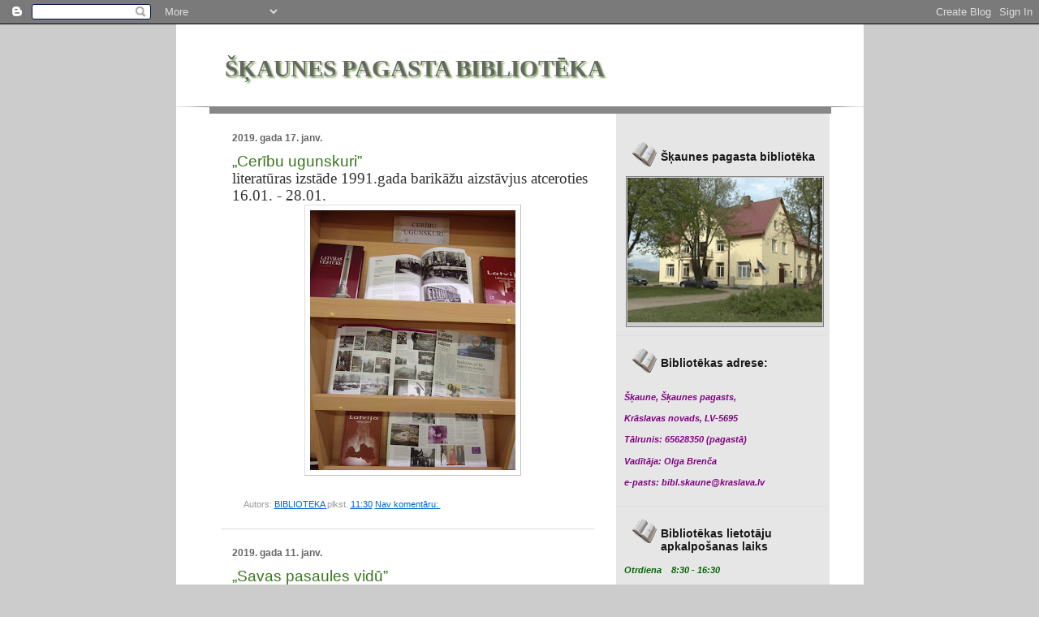

--- FILE ---
content_type: text/html; charset=UTF-8
request_url: https://skaunesbiblioteka.blogspot.com/2019/01/
body_size: 12213
content:
<!DOCTYPE html>
<html dir='ltr'>
<head>
<link href='https://www.blogger.com/static/v1/widgets/2944754296-widget_css_bundle.css' rel='stylesheet' type='text/css'/>
<meta content='text/html; charset=UTF-8' http-equiv='Content-Type'/>
<meta content='blogger' name='generator'/>
<link href='https://skaunesbiblioteka.blogspot.com/favicon.ico' rel='icon' type='image/x-icon'/>
<link href='http://skaunesbiblioteka.blogspot.com/2019/01/' rel='canonical'/>
<link rel="alternate" type="application/atom+xml" title="ŠĶAUNES PAGASTA BIBLIOTĒKA - Atom" href="https://skaunesbiblioteka.blogspot.com/feeds/posts/default" />
<link rel="alternate" type="application/rss+xml" title="ŠĶAUNES PAGASTA BIBLIOTĒKA - RSS" href="https://skaunesbiblioteka.blogspot.com/feeds/posts/default?alt=rss" />
<link rel="service.post" type="application/atom+xml" title="ŠĶAUNES PAGASTA BIBLIOTĒKA - Atom" href="https://www.blogger.com/feeds/2913773434753276900/posts/default" />
<!--Can't find substitution for tag [blog.ieCssRetrofitLinks]-->
<meta content='http://skaunesbiblioteka.blogspot.com/2019/01/' property='og:url'/>
<meta content='ŠĶAUNES PAGASTA BIBLIOTĒKA' property='og:title'/>
<meta content='' property='og:description'/>
<title>ŠĶAUNES PAGASTA BIBLIOTĒKA: janvāris 2019</title>
<style id='page-skin-1' type='text/css'><!--
/*
Blogger Template Style
Name:     TicTac
Date:     1 March 2004
Updated by: Blogger Team
*/
/* Variable definitions
====================
<Variable name="textcolor" description="Text Color"
type="color" default="#333">
<Variable name="background" description="Page Цвет фона"
type="color" default="#e0e0e0">
<Variable name="backgroundsidebar" description="Page Цвет фона БП"
type="color" default="#e0e0e0">
<Variable name="pagetitlecolor" description="Page Header Color"
type="color" default="#FFF">
<Variable name="headerbackground" description="Page Header Цвет фона"
type="color" default="#FFF">
<Variable name="datecolor" description="Date Header Color"
type="color" default="#f93">
<Variable name="titlecolor" description="Post Title Color"
type="color" default="#f63">
<Variable name="footercolor" description="Post Footer Color"
type="color" default="#999">
<Variable name="sidebartextcolor" description="Sidebar Text Color"
type="color" default="#999">
<Variable name="sidebarcolor" description="Sidebar Title Color"
type="color" default="#666">
<Variable name="bordercolor" description="Sidebar цвет рамки"
type="color" default="#666">
<Variable name="linkcolor" description="Link Color"
type="color" default="#69c">
<Variable name="visitedlinkcolor" description="Visited Link Color"
type="color" default="#666699">
<Variable name="bodyfont" description="Text Font"
type="font"
default="normal normal 100% Verdana, sans-serif">
<Variable name="pagetitlefont" description="Page Header Font"
type="font" default="normal normal 100% 'Lucida Grande','Trebuchet MS'">
<Variable name="tablefont" description="Bibliotēku Blogu Saraksts"
type="font" default="normal normal 100% 'Lucida Grande','Trebuchet MS'">
<Variable name="titlefont" description="Post Title Font"
type="font" default="normal bold 130% 'Lucida Grande','Trebuchet MS'">
<Variable name="sidebarheaderfont" description="Sidebar Title Font"
type="font" default="normal bold 130% 'Lucida Grande','Trebuchet MS'">
<Variable name="startSide" description="Start side in blog language"
type="automatic" default="left">
<Variable name="endSide" description="End side in blog language"
type="automatic" default="right">
*/
/* ---( page defaults )--- */
body {
margin: 0;
padding: 0;
font-size: small;
text-align: center;
color: #333333;
background: #cccccc;
}
blockquote {
margin-top: 0;
margin-right: 0;
margin-bottom: 0;
margin-left: 30px;
padding-top: 10px;
padding-right: 0;
padding-bottom: 0;
padding-left: 20px;
font-size: 88%;
line-height: 1.5em;
color: #666;
}
blockquote p {
margin-top: 0;
}
abbr, acronym {
cursor: help;
font-style: normal;
border-bottom: 1px dotted;
}
code {
color: #f63;
}
hr {
display: none;
}
img {
border: none;
}
/* unordered list style */
ul {
list-style: none;
margin-left: 10px;
padding: 0;
}
li {
list-style: none;
padding-left: 14px;
margin-bottom: 3px;
background: url(//www.blogblog.com/tictac/tictac_orange.gif) no-repeat left 6px;
}
/* links */
a:link {
color: #0066CC;
}
a:visited {
color: #666699;
}
a:hover {
color: #693;
}
a:active {
color: #cc3333;
text-decoration: none;
}
/* ---( layout structure )---*/
#outer-wrapper {
width: 847px;
margin: 0px auto 0;
text-align: left;
font: normal normal 100% Verdana, sans-serif;
background: #ffffff;
}
#content-wrapper {
margin-left: 42px; /* to avoid the border image */
width: 763px;
}
#main {
float: left;
width: 460px;
margin-top: 20px;
margin-right: 0;
margin-bottom: 0;
margin-left: 0;
padding-top: 0;
padding-right: 0;
padding-bottom: 0;
padding-left: 1em;
line-height: 1.5em;
word-wrap: break-word; /* fix for long text breaking sidebar float in IE */
overflow: hidden;     /* fix for long non-text content breaking IE sidebar float */
}
#sidebar {
float: right;
width: 259px;
padding-top: 20px;
padding-right: 4px;
padding-bottom: 0;
padding-left: 0;
font-size: 85%;
line-height: 1.4em;
background-color: #e6e6e6;
color: #4c4c4c;
word-wrap: break-word; /* fix for long text breaking sidebar float in IE */
overflow: hidden;     /* fix for long non-text content breaking IE sidebar float */
}
/* ---( header and site name )--- */
#header-wrapper {
margin: 0;
padding: 0;
font: normal normal 110% Georgia, Times, serif;
background: #ffffff;
}
#header {
margin: 0;
padding-top: 20px;
padding-right: 60px;
padding-bottom: 20px;
padding-left: 60px;
color: #666666;
background: url(//www.blogblog.com/tictac/bottom_sill.gif) no-repeat bottom left;
}
#header h1 {
font-size: 200%;
text-shadow: #81A75B 2px 2px 2px;
}
#header h1 a {
text-decoration: none;
color: #666666;
}
#header h1 a:hover {
color: #eee;
}
/* ---( main column )--- */
h2.date-header {
margin-top: 0;
padding-left: 14px;
font-size: 90%;
color: #666666;
}
.post h3 {
margin-top: 0;
font: normal bold 130% 'Lucida Grande','Trebuchet MS';
letter-spacing: -1px;
color: #4c4c4c;
}
.post {
margin-top: 0;
margin-right: 0;
margin-bottom: 1.5em;
margin-left: 0;
padding-top: 0;
padding-right: 0;
padding-bottom: 1.5em;
padding-left: 14px;
border-bottom: 1px solid #ddd;
}
.post h3 a,
.post h3 a:visited {
color: #4c4c4c;
text-decoration: none;
}
.post-footer {
margin: 0;
padding-top: 0;
padding-right: 0;
padding-bottom: 0;
padding-left: 14px;
font-size: 88%;
color: #999999;
}
.post img, table.tr-caption-container {
padding: 6px;
border-top: 1px solid #ddd;
border-left: 1px solid #ddd;
border-bottom: 1px solid #c0c0c0;
border-right: 1px solid #c0c0c0;
}
.tr-caption-container img {
border: none;
padding: 0;
}
.feed-links {
clear: both;
line-height: 2.5em;
}
#blog-pager-newer-link {
float: left;
}
#blog-pager-older-link {
float: right;
}
#blog-pager {
text-align: center;
}
/* comment styles */
#comments {
padding: 10px 10px 0px 10px;
font-size: 85%;
line-height: 1.5em;
color: #666;
background: #eee url(//www.blogblog.com/tictac/comments_curve.gif) no-repeat top left;
}
#comments h4 {
margin-top: 20px;
margin-right: 0;
margin-bottom: 15px;
margin-left: 0;
padding-top: 8px;
padding-right: 0;
padding-bottom: 0;
padding-left: 40px;
font-family: "Lucida Grande", "Trebuchet MS";
font-size: 130%;
color: #666;
background: url(//www.blogblog.com/tictac/bubbles.gif) no-repeat 10px 0;
height: 29px !important; /* for most browsers */
height /**/:37px; /* for IE5/Win */
}
#comments ul {
margin-left: 0;
}
#comments li {
background: none;
padding-left: 0;
}
.comment-body {
padding-top: 0;
padding-right: 10px;
padding-bottom: 0;
padding-left: 25px;
background: url(//www.blogblog.com/tictac/tictac_orange.gif) no-repeat 10px 5px;
}
.comment-body p {
margin-bottom: 0;
}
.comment-author {
margin-top: 4px;
margin-right: 0;
margin-bottom: 0;
margin-left: 0;
padding-top: 0;
padding-right: 10px;
padding-bottom: 0;
padding-left: 60px;
color: #999;
background: url(//www.blogblog.com/tictac/comment_arrow.gif) no-repeat 44px 2px;
}
.comment-footer {
border-bottom: 1px solid #ddd;
padding-bottom: 1em;
}
.deleted-comment {
font-style:italic;
color:gray;
}
/* ---( sidebar )--- */
.sidebar h2 {
margin-top: 0;
margin-right: 0;
margin-bottom: 0;
margin-left: 0;
padding-top: 25px;
padding-right: 0;
padding-bottom: 0;
padding-left: 45px;
font: normal bold 127% Arial, sans-serif;
color: #191919;
height: 32px;
background: url(https://blogger.googleusercontent.com/img/b/R29vZ2xl/AVvXsEiIaidjTtwLetsekPS5uvo6qQ65zhulCW7P48MvIT8R2JR0KfwclQYDKmxd4rXXp2cg-KyFq3ydS1OHOyEn7yDjpYuHLdL10oFAzY-KG7tRkqd7iaaDr7rxMbFnXiirjwFeZoueGyjI5Z0s/s259/kniga_ikonka.gif) no-repeat 10px 15px;
height: 32px !important; /* for most browsers */
height /**/:57px; /* for IE5/Win */
}
.sidebar .widget {
margin: 0;
padding-top: 0;
padding-right: 0;
padding-bottom: 10px;
padding-left: 10px;
border-bottom: 1px solid #ddd;
}
.sidebar li {
background: url(//www.blogblog.com/tictac/tictac_green.gif) no-repeat left 5px;
}
.profile-textblock {
clear: both;
margin-left: 0;
}
.profile-img {
float: left;
margin-top: 0;
margin-right: 5px;
margin-bottom: 5px;
margin-left: 0;
border: 1px solid #ddd;
padding: 4px;
}
/* ------------ ДОБАВКА ------------ */
/* ТАБЛИЦА ССЫЛОК */
#knopka div
{
font: normal normal 110% Georgia, Times, serif;
margin: 2px 0px 2px 0px;
text-indent: 0cm;
}
#knopka a
{
text-decoration: none;
display: block;
}
#knopka a:hover
{
text-decoration: none;
}
.borderimage {
background: #cccccc;
border: 1px solid #7f7f7f;
border-collapse: collapse; /* Добавка */
}
/* ---( footer )--- */
.clear { /* to fix IE6 padding-top issue */
clear: both;
}
#footer-wrapper {
margin: 0;
padding-top: 0;
padding-right: 0;
padding-bottom: 9px;
padding-left: 0;
font-size: 85%;
color: #ddd;
background: url(//www.blogblog.com/tictac/bottom_sill.gif) no-repeat bottom left;
}
#footer {
margin: 0;
padding-top: 20px;
padding-right: 320px;
padding-bottom: 20px;
padding-left: 95px;
}
/** Page structure tweaks for layout editor wireframe */
body#layout #outer-wrapper,
body#layout #main,
body#layout #sidebar {
padding-top: 0;
margin-top: 0;
}
body#layout #outer-wrapper,
body#layout #content-wrapper {
width: 740px;
}
body#layout #sidebar {
margin-right: 0;
margin-bottom: 1em;
}
body#layout #header,
body#layout #footer,
body#layout #main {
padding: 0;
}
body#layout #content-wrapper {
margin: 0px;
}

--></style>
<link href='https://www.blogger.com/dyn-css/authorization.css?targetBlogID=2913773434753276900&amp;zx=fc12154e-95b5-49c2-af83-3b8bb5c46e5e' media='none' onload='if(media!=&#39;all&#39;)media=&#39;all&#39;' rel='stylesheet'/><noscript><link href='https://www.blogger.com/dyn-css/authorization.css?targetBlogID=2913773434753276900&amp;zx=fc12154e-95b5-49c2-af83-3b8bb5c46e5e' rel='stylesheet'/></noscript>
<meta name='google-adsense-platform-account' content='ca-host-pub-1556223355139109'/>
<meta name='google-adsense-platform-domain' content='blogspot.com'/>

</head>
<body>
<div class='navbar section' id='navbar'><div class='widget Navbar' data-version='1' id='Navbar1'><script type="text/javascript">
    function setAttributeOnload(object, attribute, val) {
      if(window.addEventListener) {
        window.addEventListener('load',
          function(){ object[attribute] = val; }, false);
      } else {
        window.attachEvent('onload', function(){ object[attribute] = val; });
      }
    }
  </script>
<div id="navbar-iframe-container"></div>
<script type="text/javascript" src="https://apis.google.com/js/platform.js"></script>
<script type="text/javascript">
      gapi.load("gapi.iframes:gapi.iframes.style.bubble", function() {
        if (gapi.iframes && gapi.iframes.getContext) {
          gapi.iframes.getContext().openChild({
              url: 'https://www.blogger.com/navbar/2913773434753276900?origin\x3dhttps://skaunesbiblioteka.blogspot.com',
              where: document.getElementById("navbar-iframe-container"),
              id: "navbar-iframe"
          });
        }
      });
    </script><script type="text/javascript">
(function() {
var script = document.createElement('script');
script.type = 'text/javascript';
script.src = '//pagead2.googlesyndication.com/pagead/js/google_top_exp.js';
var head = document.getElementsByTagName('head')[0];
if (head) {
head.appendChild(script);
}})();
</script>
</div></div>
<div id='outer-wrapper'><div id='wrap2'>
<!-- skip links for text browsers -->
<span id='skiplinks' style='display:none;'>
<a href='#main'>skip to main </a> |
      <a href='#sidebar'>skip to sidebar</a>
</span>
<div id='header-wrapper'>
<div class='header section' id='header'><div class='widget Header' data-version='1' id='Header1'>
<div id='header-inner'>
<div class='titlewrapper'>
<h1 class='title'>
<a href='https://skaunesbiblioteka.blogspot.com/'>
ŠĶAUNES PAGASTA BIBLIOTĒKA
</a>
</h1>
</div>
<div class='descriptionwrapper'>
<p class='description'><span>
</span></p>
</div>
</div>
</div></div>
</div>
<div id='content-wrapper'>
<div id='crosscol-wrapper' style='text-align:center'>
<div class='crosscol no-items section' id='crosscol'></div>
</div>
<div id='main-wrapper'>
<div class='main section' id='main'><div class='widget Blog' data-version='1' id='Blog1'>
<div class='blog-posts hfeed'>

          <div class="date-outer">
        
<h2 class='date-header'><span>2019. gada 17. janv.</span></h2>

          <div class="date-posts">
        
<div class='post-outer'>
<div class='post hentry uncustomized-post-template' itemprop='blogPost' itemscope='itemscope' itemtype='http://schema.org/BlogPosting'>
<meta content='https://blogger.googleusercontent.com/img/b/R29vZ2xl/AVvXsEjOGh0KpISJ7f3mhLLM82rAc1TsriJsYrSdhCXnst9SqQQ9PzI6SqlTRrJ2czIKVjqYgAL7mvjqDgqFpMYHitSPaMIC7b1HY3K2YlLiaGPeweesJ0-5B-GgZTFY2S8idcCg_6o4wc85hwIP/s320/s-3.png' itemprop='image_url'/>
<meta content='2913773434753276900' itemprop='blogId'/>
<meta content='2630224592971356789' itemprop='postId'/>
<a name='2630224592971356789'></a>
<div class='post-header'>
<div class='post-header-line-1'></div>
</div>
<div class='post-body entry-content' id='post-body-2630224592971356789' itemprop='description articleBody'>
<div class="MsoNormal" style="text-align: left;">
<span style="font-size: 14.0pt;"><span style="color: #38761d;">&#8222;Cerību ugunskuri&#8221; </span><o:p></o:p></span></div>
<div style="text-align: left;">

<span style="font-family: &quot;Times New Roman&quot;,serif; font-size: 14.0pt; mso-ansi-language: LV; mso-bidi-language: AR-SA; mso-fareast-font-family: &quot;Times New Roman&quot;; mso-fareast-language: LV;">literatūras izstāde 1991.gada barikāžu aizstāvjus atceroties</span></div>
<div style="text-align: left;">
<span style="font-family: &quot;Times New Roman&quot;,serif; font-size: 14.0pt; mso-ansi-language: LV; mso-bidi-language: AR-SA; mso-fareast-font-family: &quot;Times New Roman&quot;; mso-fareast-language: LV;">16.01. - 28.01.</span></div>
<div class="separator" style="clear: both; text-align: center;">
<a href="https://blogger.googleusercontent.com/img/b/R29vZ2xl/AVvXsEjOGh0KpISJ7f3mhLLM82rAc1TsriJsYrSdhCXnst9SqQQ9PzI6SqlTRrJ2czIKVjqYgAL7mvjqDgqFpMYHitSPaMIC7b1HY3K2YlLiaGPeweesJ0-5B-GgZTFY2S8idcCg_6o4wc85hwIP/s1600/s-3.png" imageanchor="1" style="margin-left: 1em; margin-right: 1em;"><img border="0" data-original-height="1600" data-original-width="1266" height="320" src="https://blogger.googleusercontent.com/img/b/R29vZ2xl/AVvXsEjOGh0KpISJ7f3mhLLM82rAc1TsriJsYrSdhCXnst9SqQQ9PzI6SqlTRrJ2czIKVjqYgAL7mvjqDgqFpMYHitSPaMIC7b1HY3K2YlLiaGPeweesJ0-5B-GgZTFY2S8idcCg_6o4wc85hwIP/s320/s-3.png" width="253" /></a></div>
<div style="text-align: left;">
<span style="font-family: &quot;Times New Roman&quot;,serif; font-size: 14.0pt; mso-ansi-language: LV; mso-bidi-language: AR-SA; mso-fareast-font-family: &quot;Times New Roman&quot;; mso-fareast-language: LV;"><br /></span></div>
<div style='clear: both;'></div>
</div>
<div class='post-footer'>
<div class='post-footer-line post-footer-line-1'>
<span class='post-author vcard'>
Autors:
<span class='fn' itemprop='author' itemscope='itemscope' itemtype='http://schema.org/Person'>
<meta content='https://www.blogger.com/profile/14407577020659950757' itemprop='url'/>
<a class='g-profile' href='https://www.blogger.com/profile/14407577020659950757' rel='author' title='author profile'>
<span itemprop='name'>BIBLIOTEKA</span>
</a>
</span>
</span>
<span class='post-timestamp'>
plkst.
<meta content='http://skaunesbiblioteka.blogspot.com/2019/01/ceribu-ugunskuri-literaturas-izstade.html' itemprop='url'/>
<a class='timestamp-link' href='https://skaunesbiblioteka.blogspot.com/2019/01/ceribu-ugunskuri-literaturas-izstade.html' rel='bookmark' title='permanent link'><abbr class='published' itemprop='datePublished' title='2019-01-17T11:30:00+02:00'>11:30</abbr></a>
</span>
<span class='post-comment-link'>
<a class='comment-link' href='https://skaunesbiblioteka.blogspot.com/2019/01/ceribu-ugunskuri-literaturas-izstade.html#comment-form' onclick=''>
Nav komentāru:
  </a>
</span>
<span class='post-icons'>
<span class='item-control blog-admin pid-1268749033'>
<a href='https://www.blogger.com/post-edit.g?blogID=2913773434753276900&postID=2630224592971356789&from=pencil' title='Rediģēt ziņu'>
<img alt='' class='icon-action' height='18' src='https://resources.blogblog.com/img/icon18_edit_allbkg.gif' width='18'/>
</a>
</span>
</span>
<div class='post-share-buttons goog-inline-block'>
</div>
</div>
<div class='post-footer-line post-footer-line-2'>
<span class='post-labels'>
</span>
</div>
<div class='post-footer-line post-footer-line-3'>
<span class='post-location'>
</span>
</div>
</div>
</div>
</div>

          </div></div>
        

          <div class="date-outer">
        
<h2 class='date-header'><span>2019. gada 11. janv.</span></h2>

          <div class="date-posts">
        
<div class='post-outer'>
<div class='post hentry uncustomized-post-template' itemprop='blogPost' itemscope='itemscope' itemtype='http://schema.org/BlogPosting'>
<meta content='https://blogger.googleusercontent.com/img/b/R29vZ2xl/AVvXsEjTPIuWt8xtAQ3vIVdqCig6pLR06l5nFC1dOjsn4y-7z5NH5ju8qmipEM_x9QI1crtJMMmgEbcyGypV27HKVMVko3H_gCMJv40Odgzk5KV08w2EBJwudtU3b1ADxJpq92CXvaugvVZ0tBb0/s320/s-2.png' itemprop='image_url'/>
<meta content='2913773434753276900' itemprop='blogId'/>
<meta content='6484731112612567536' itemprop='postId'/>
<a name='6484731112612567536'></a>
<div class='post-header'>
<div class='post-header-line-1'></div>
</div>
<div class='post-body entry-content' id='post-body-6484731112612567536' itemprop='description articleBody'>
<div class="MsoNormal" style="text-align: left;">
<span style="font-size: 14.0pt;"><span style="color: #38761d;">&#8222;Savas pasaules vidū&#8221;</span><o:p></o:p></span></div>
<div style="text-align: left;">
<span style="font-family: &quot;Times New Roman&quot;,serif; font-size: 14.0pt; mso-ansi-language: LV; mso-bidi-language: AR-SA; mso-fareast-font-family: &quot;Times New Roman&quot;; mso-fareast-language: LV;">literatūras izstāde veltīta rakstnieces Dzintras Žuravskas 80. dzišanas
dienai&nbsp;</span></div>
<div style="text-align: left;">
<span style="font-family: &quot;Times New Roman&quot;,serif; font-size: 14.0pt; mso-ansi-language: LV; mso-bidi-language: AR-SA; mso-fareast-font-family: &quot;Times New Roman&quot;; mso-fareast-language: LV;">10.01. - 17.01.</span></div>
<div class="separator" style="clear: both; text-align: center;">
<a href="https://blogger.googleusercontent.com/img/b/R29vZ2xl/AVvXsEjTPIuWt8xtAQ3vIVdqCig6pLR06l5nFC1dOjsn4y-7z5NH5ju8qmipEM_x9QI1crtJMMmgEbcyGypV27HKVMVko3H_gCMJv40Odgzk5KV08w2EBJwudtU3b1ADxJpq92CXvaugvVZ0tBb0/s1600/s-2.png" imageanchor="1" style="margin-left: 1em; margin-right: 1em;"><img border="0" data-original-height="961" data-original-width="1600" height="192" src="https://blogger.googleusercontent.com/img/b/R29vZ2xl/AVvXsEjTPIuWt8xtAQ3vIVdqCig6pLR06l5nFC1dOjsn4y-7z5NH5ju8qmipEM_x9QI1crtJMMmgEbcyGypV27HKVMVko3H_gCMJv40Odgzk5KV08w2EBJwudtU3b1ADxJpq92CXvaugvVZ0tBb0/s320/s-2.png" width="320" /></a></div>
<div style="text-align: left;">
<span style="font-family: &quot;Times New Roman&quot;,serif; font-size: 14.0pt; mso-ansi-language: LV; mso-bidi-language: AR-SA; mso-fareast-font-family: &quot;Times New Roman&quot;; mso-fareast-language: LV;"><br /></span></div>
<div style='clear: both;'></div>
</div>
<div class='post-footer'>
<div class='post-footer-line post-footer-line-1'>
<span class='post-author vcard'>
Autors:
<span class='fn' itemprop='author' itemscope='itemscope' itemtype='http://schema.org/Person'>
<meta content='https://www.blogger.com/profile/14407577020659950757' itemprop='url'/>
<a class='g-profile' href='https://www.blogger.com/profile/14407577020659950757' rel='author' title='author profile'>
<span itemprop='name'>BIBLIOTEKA</span>
</a>
</span>
</span>
<span class='post-timestamp'>
plkst.
<meta content='http://skaunesbiblioteka.blogspot.com/2019/01/savas-pasaules-vidu-literaturas-izstade.html' itemprop='url'/>
<a class='timestamp-link' href='https://skaunesbiblioteka.blogspot.com/2019/01/savas-pasaules-vidu-literaturas-izstade.html' rel='bookmark' title='permanent link'><abbr class='published' itemprop='datePublished' title='2019-01-11T11:26:00+02:00'>11:26</abbr></a>
</span>
<span class='post-comment-link'>
<a class='comment-link' href='https://skaunesbiblioteka.blogspot.com/2019/01/savas-pasaules-vidu-literaturas-izstade.html#comment-form' onclick=''>
Nav komentāru:
  </a>
</span>
<span class='post-icons'>
<span class='item-control blog-admin pid-1268749033'>
<a href='https://www.blogger.com/post-edit.g?blogID=2913773434753276900&postID=6484731112612567536&from=pencil' title='Rediģēt ziņu'>
<img alt='' class='icon-action' height='18' src='https://resources.blogblog.com/img/icon18_edit_allbkg.gif' width='18'/>
</a>
</span>
</span>
<div class='post-share-buttons goog-inline-block'>
</div>
</div>
<div class='post-footer-line post-footer-line-2'>
<span class='post-labels'>
</span>
</div>
<div class='post-footer-line post-footer-line-3'>
<span class='post-location'>
</span>
</div>
</div>
</div>
</div>

          </div></div>
        

          <div class="date-outer">
        
<h2 class='date-header'><span>2019. gada 8. janv.</span></h2>

          <div class="date-posts">
        
<div class='post-outer'>
<div class='post hentry uncustomized-post-template' itemprop='blogPost' itemscope='itemscope' itemtype='http://schema.org/BlogPosting'>
<meta content='https://blogger.googleusercontent.com/img/b/R29vZ2xl/AVvXsEiF6sZxhmJsHbAizCvtVIXOIp2f13khsnaFKyWqtk_zOtycpfayZiuve4rlIweHg7PFqAJ4fScPEJ3yUc9AiyGe_NKpXv_JCjggPYjhakto5boiPdyfh33ya9fW7DFm91EkYReKxhR0a6rS/s320/s-1.png' itemprop='image_url'/>
<meta content='2913773434753276900' itemprop='blogId'/>
<meta content='1342268405765699010' itemprop='postId'/>
<a name='1342268405765699010'></a>
<div class='post-header'>
<div class='post-header-line-1'></div>
</div>
<div class='post-body entry-content' id='post-body-1342268405765699010' itemprop='description articleBody'>
<span style="font-family: &quot;Times New Roman&quot;,serif; font-size: 14.0pt; mso-ansi-language: LV; mso-bidi-language: AR-SA; mso-fareast-font-family: &quot;Times New Roman&quot;; mso-fareast-language: LV;"><span style="color: #38761d;">&#8222;Kas tā tāda viešņa bija ar tik garu deguntiņu? &#8211;
cūka latviešu tautas folklorā&#8221; </span>grāmatu izstāde.</span><br />
<span style="font-family: &quot;Times New Roman&quot;,serif; font-size: 14.0pt; mso-ansi-language: LV; mso-bidi-language: AR-SA; mso-fareast-font-family: &quot;Times New Roman&quot;; mso-fareast-language: LV;">7.01. - 24.01.</span><br />
<div class="separator" style="clear: both; text-align: center;">
<a href="https://blogger.googleusercontent.com/img/b/R29vZ2xl/AVvXsEiF6sZxhmJsHbAizCvtVIXOIp2f13khsnaFKyWqtk_zOtycpfayZiuve4rlIweHg7PFqAJ4fScPEJ3yUc9AiyGe_NKpXv_JCjggPYjhakto5boiPdyfh33ya9fW7DFm91EkYReKxhR0a6rS/s1600/s-1.png" imageanchor="1" style="margin-left: 1em; margin-right: 1em;"><img border="0" data-original-height="1600" data-original-width="1047" height="320" src="https://blogger.googleusercontent.com/img/b/R29vZ2xl/AVvXsEiF6sZxhmJsHbAizCvtVIXOIp2f13khsnaFKyWqtk_zOtycpfayZiuve4rlIweHg7PFqAJ4fScPEJ3yUc9AiyGe_NKpXv_JCjggPYjhakto5boiPdyfh33ya9fW7DFm91EkYReKxhR0a6rS/s320/s-1.png" width="209" /></a></div>
<span style="font-family: &quot;Times New Roman&quot;,serif; font-size: 14.0pt; mso-ansi-language: LV; mso-bidi-language: AR-SA; mso-fareast-font-family: &quot;Times New Roman&quot;; mso-fareast-language: LV;"><br /></span>
<span style="font-family: &quot;Times New Roman&quot;,serif; font-size: 14.0pt; mso-ansi-language: LV; mso-bidi-language: AR-SA; mso-fareast-font-family: &quot;Times New Roman&quot;; mso-fareast-language: LV;"><br /></span>
<div style='clear: both;'></div>
</div>
<div class='post-footer'>
<div class='post-footer-line post-footer-line-1'>
<span class='post-author vcard'>
Autors:
<span class='fn' itemprop='author' itemscope='itemscope' itemtype='http://schema.org/Person'>
<meta content='https://www.blogger.com/profile/14407577020659950757' itemprop='url'/>
<a class='g-profile' href='https://www.blogger.com/profile/14407577020659950757' rel='author' title='author profile'>
<span itemprop='name'>BIBLIOTEKA</span>
</a>
</span>
</span>
<span class='post-timestamp'>
plkst.
<meta content='http://skaunesbiblioteka.blogspot.com/2019/01/kas-ta-tada-viesna-bija-ar-tik-garu.html' itemprop='url'/>
<a class='timestamp-link' href='https://skaunesbiblioteka.blogspot.com/2019/01/kas-ta-tada-viesna-bija-ar-tik-garu.html' rel='bookmark' title='permanent link'><abbr class='published' itemprop='datePublished' title='2019-01-08T11:21:00+02:00'>11:21</abbr></a>
</span>
<span class='post-comment-link'>
<a class='comment-link' href='https://skaunesbiblioteka.blogspot.com/2019/01/kas-ta-tada-viesna-bija-ar-tik-garu.html#comment-form' onclick=''>
Nav komentāru:
  </a>
</span>
<span class='post-icons'>
<span class='item-control blog-admin pid-1268749033'>
<a href='https://www.blogger.com/post-edit.g?blogID=2913773434753276900&postID=1342268405765699010&from=pencil' title='Rediģēt ziņu'>
<img alt='' class='icon-action' height='18' src='https://resources.blogblog.com/img/icon18_edit_allbkg.gif' width='18'/>
</a>
</span>
</span>
<div class='post-share-buttons goog-inline-block'>
</div>
</div>
<div class='post-footer-line post-footer-line-2'>
<span class='post-labels'>
</span>
</div>
<div class='post-footer-line post-footer-line-3'>
<span class='post-location'>
</span>
</div>
</div>
</div>
</div>

          </div></div>
        

          <div class="date-outer">
        
<h2 class='date-header'><span>2019. gada 3. janv.</span></h2>

          <div class="date-posts">
        
<div class='post-outer'>
<div class='post hentry uncustomized-post-template' itemprop='blogPost' itemscope='itemscope' itemtype='http://schema.org/BlogPosting'>
<meta content='2913773434753276900' itemprop='blogId'/>
<meta content='378023635871679788' itemprop='postId'/>
<a name='378023635871679788'></a>
<div class='post-header'>
<div class='post-header-line-1'></div>
</div>
<div class='post-body entry-content' id='post-body-378023635871679788' itemprop='description articleBody'>
<span style="color: #274e13; font-size: large;"><b>Pasākumi janvārī</b></span><br />
<table border="1" cellpadding="0" cellspacing="0" class="MsoTableGrid" style="border-collapse: collapse; border: none; mso-border-alt: solid windowtext .5pt; mso-padding-alt: 0cm 5.4pt 0cm 5.4pt; mso-yfti-tbllook: 480;">
 <tbody>
<tr style="height: 46.2pt; mso-yfti-firstrow: yes; mso-yfti-irow: 0;">
  <td style="border: solid windowtext 1.0pt; height: 46.2pt; mso-border-alt: solid windowtext .5pt; padding: 0cm 5.4pt 0cm 5.4pt; width: 213.05pt;" valign="top" width="284">
  <div align="center" class="MsoNormal" style="text-align: center;">
<br /></div>
<div align="center" class="MsoNormal" style="text-align: center;">
<span style="font-size: 14.0pt;">7.01. &#8211; 24.01.<o:p></o:p></span></div>
</td>
  <td style="border-left: none; border: solid windowtext 1.0pt; height: 46.2pt; mso-border-alt: solid windowtext .5pt; mso-border-left-alt: solid windowtext .5pt; padding: 0cm 5.4pt 0cm 5.4pt; width: 213.05pt;" valign="top" width="284">
  <div align="center" class="MsoNormal" style="text-align: center;">
<span style="font-size: 14.0pt;"><span style="color: #38761d;">&#8222;Kas tā tāda viešņa bija ar tik garu deguntiņu? &#8211;
  cūka latviešu tautas folklorā&#8221;</span> grāmatu izstāde.<o:p></o:p></span></div>
</td>
 </tr>
<tr style="height: 44.3pt; mso-yfti-irow: 1;">
  <td style="border-top: none; border: solid windowtext 1.0pt; height: 44.3pt; mso-border-alt: solid windowtext .5pt; mso-border-top-alt: solid windowtext .5pt; padding: 0cm 5.4pt 0cm 5.4pt; width: 213.05pt;" valign="top" width="284">
  <div align="center" class="MsoNormal" style="text-align: center;">
<br /></div>
<div align="center" class="MsoNormal" style="text-align: center;">
<span style="font-size: 14.0pt;">10.01. &#8211; 17.01.<o:p></o:p></span></div>
</td>
  <td style="border-bottom: solid windowtext 1.0pt; border-left: none; border-right: solid windowtext 1.0pt; border-top: none; height: 44.3pt; mso-border-alt: solid windowtext .5pt; mso-border-left-alt: solid windowtext .5pt; mso-border-top-alt: solid windowtext .5pt; padding: 0cm 5.4pt 0cm 5.4pt; width: 213.05pt;" valign="top" width="284">
  <div align="center" class="MsoNormal" style="text-align: center;">
<span style="font-size: 14.0pt;"><span style="color: #38761d;">&#8222;Savas pasaules vidū&#8221;</span><o:p></o:p></span></div>
<div align="center" class="MsoNormal" style="text-align: center;">
<span style="font-size: 14.0pt;">Literatūras izstāde veltīta rakstnieces Dzintras
  Žuravskas 80. dzišanas dienai .<o:p></o:p></span></div>
</td>
 </tr>
<tr style="height: 44.5pt; mso-yfti-irow: 2; mso-yfti-lastrow: yes;">
  <td style="border-top: none; border: solid windowtext 1.0pt; height: 44.5pt; mso-border-alt: solid windowtext .5pt; mso-border-top-alt: solid windowtext .5pt; padding: 0cm 5.4pt 0cm 5.4pt; width: 213.05pt;" valign="top" width="284">
  <div align="center" class="MsoNormal" style="text-align: center;">
<br /></div>
<div align="center" class="MsoNormal" style="text-align: center;">
<span style="font-size: 14.0pt;">16.01. &#8211; 28.01.<o:p></o:p></span></div>
</td>
  <td style="border-bottom: solid windowtext 1.0pt; border-left: none; border-right: solid windowtext 1.0pt; border-top: none; height: 44.5pt; mso-border-alt: solid windowtext .5pt; mso-border-left-alt: solid windowtext .5pt; mso-border-top-alt: solid windowtext .5pt; padding: 0cm 5.4pt 0cm 5.4pt; width: 213.05pt;" valign="top" width="284">
  <div align="center" class="MsoNormal" style="text-align: center;">
<span style="font-size: 14.0pt;"><span style="color: #38761d;">&#8222;Cerību ugunskuri&#8221; </span><o:p></o:p></span></div>
<div align="center" class="MsoNormal" style="text-align: center;">
<span style="font-size: 14.0pt;">literatūras izstāde 1991.gada barikāžu aizstāvjus
  atceroties.<o:p></o:p></span></div>
</td>
 </tr>
</tbody></table>
<div style='clear: both;'></div>
</div>
<div class='post-footer'>
<div class='post-footer-line post-footer-line-1'>
<span class='post-author vcard'>
Autors:
<span class='fn' itemprop='author' itemscope='itemscope' itemtype='http://schema.org/Person'>
<meta content='https://www.blogger.com/profile/14407577020659950757' itemprop='url'/>
<a class='g-profile' href='https://www.blogger.com/profile/14407577020659950757' rel='author' title='author profile'>
<span itemprop='name'>BIBLIOTEKA</span>
</a>
</span>
</span>
<span class='post-timestamp'>
plkst.
<meta content='http://skaunesbiblioteka.blogspot.com/2019/01/pasakumi-janvari-7.html' itemprop='url'/>
<a class='timestamp-link' href='https://skaunesbiblioteka.blogspot.com/2019/01/pasakumi-janvari-7.html' rel='bookmark' title='permanent link'><abbr class='published' itemprop='datePublished' title='2019-01-03T11:11:00+02:00'>11:11</abbr></a>
</span>
<span class='post-comment-link'>
<a class='comment-link' href='https://skaunesbiblioteka.blogspot.com/2019/01/pasakumi-janvari-7.html#comment-form' onclick=''>
Nav komentāru:
  </a>
</span>
<span class='post-icons'>
<span class='item-control blog-admin pid-1268749033'>
<a href='https://www.blogger.com/post-edit.g?blogID=2913773434753276900&postID=378023635871679788&from=pencil' title='Rediģēt ziņu'>
<img alt='' class='icon-action' height='18' src='https://resources.blogblog.com/img/icon18_edit_allbkg.gif' width='18'/>
</a>
</span>
</span>
<div class='post-share-buttons goog-inline-block'>
</div>
</div>
<div class='post-footer-line post-footer-line-2'>
<span class='post-labels'>
</span>
</div>
<div class='post-footer-line post-footer-line-3'>
<span class='post-location'>
</span>
</div>
</div>
</div>
</div>

        </div></div>
      
</div>
<div class='blog-pager' id='blog-pager'>
<span id='blog-pager-newer-link'>
<a class='blog-pager-newer-link' href='https://skaunesbiblioteka.blogspot.com/search?updated-max=2019-03-01T16:41:00%2B02:00&amp;max-results=5&amp;reverse-paginate=true' id='Blog1_blog-pager-newer-link' title='Jaunākas ziņas'>Jaunākas ziņas</a>
</span>
<span id='blog-pager-older-link'>
<a class='blog-pager-older-link' href='https://skaunesbiblioteka.blogspot.com/search?updated-max=2019-01-03T11:11:00%2B02:00&amp;max-results=5' id='Blog1_blog-pager-older-link' title='Vecākas ziņas'>Vecākas ziņas</a>
</span>
<a class='home-link' href='https://skaunesbiblioteka.blogspot.com/'>Sākumlapa</a>
</div>
<div class='clear'></div>
<div class='blog-feeds'>
<div class='feed-links'>
Abonēt:
<a class='feed-link' href='https://skaunesbiblioteka.blogspot.com/feeds/posts/default' target='_blank' type='application/atom+xml'>Komentāri (Atom)</a>
</div>
</div>
</div></div>
</div>
<div id='sidebar-wrapper'>
<div class='sidebar section' id='sidebar'><div class='widget HTML' data-version='1' id='HTML2'>
<h2 class='title'>Šķaunes pagasta bibliotēka</h2>
<div class='widget-content'>
<center>
<table class="borderimage">
<tbody>
<tr>
<td>
<img src="https://blogger.googleusercontent.com/img/b/R29vZ2xl/AVvXsEgk702kLnhZLZhZ8kyhTFaOFyFc_OcKDBpB1p1qCNji0j-EXuBi5dNTtygEuhaxjgcFaOo9odar9Ij6BNvqELBisUdDYmLtvtGh_egnfgfW1uxTuP9irIqax08XERlJu_5L3e_XZKGpw0r0/s259/skaunes_bibl_foto.gif" width="240" />
</td>
</tr>
</tbody>
</table>
</center>
</div>
<div class='clear'></div>
</div><div class='widget Text' data-version='1' id='Text2'>
<h2 class='title'>Bibliotēkas adrese:</h2>
<div class='widget-content'>
<p><span style="color:#800080;"><strong><em>&Scaron;ķaune, &Scaron;ķaunes pagasts,</em></strong></span></p>

<p><span style="color:#800080;"><strong><em>Krāslavas novads, LV-5695</em></strong></span></p>

<p><span style="color:#800080;"><strong><em>Tālrunis: 65628350 (pagastā)</em></strong></span></p>

<p><span style="color:#800080;"><strong><em>Vadītāja: Olga Brenča</em></strong></span></p>

<p><span style="color:#800080;"><strong><em>e-pasts: bibl.skaune@kraslava.lv</em></strong></span></p>
</div>
<div class='clear'></div>
</div><div class='widget Text' data-version='1' id='Text1'>
<h2 class='title'>Bibliotēkas lietotāju apkalpošanas laiks</h2>
<div class='widget-content'>
<h4><strong><em><span style="font-size: 11px;"><span style="color: #006400;">Otrdiena&nbsp; &nbsp; 8:30 - 16:30</span></span></em></strong></h4>
</div>
<div class='clear'></div>
</div><div class='widget Text' data-version='1' id='Text3'>
<h2 class='title'>2026. gadā abonētie preses izdevumi</h2>
<div class='widget-content'>
<p class="MsoNormal" style="font-style: normal;">&nbsp;</p>
<h3><strong><span style="color: #a52a2a;"><u><em>Žurnāli</em></u></span></strong></h3>
<div style="font-style: normal;"><strong><span style="color: #a52a2a;"><em>"100 Labi Padomi"</em></span></strong></div>
<div style="font-style: normal;"><strong><span style="color: #a52a2a;"><em>"A12 - ceļ&scaron; uz Latgali"</em></span></strong></div>
<div style="font-style: normal;"><strong><span style="color: #a52a2a;"><em>"Dzīvīte"</em></span></strong></div>
<div style="font-style: normal;"><strong><span style="color: #a52a2a;"><em>"Ieva"</em></span></strong></div>
<div style="font-style: normal;"><strong><span style="color: #a52a2a;"><em>"Ievas Veselība"</em></span></strong></div>
<div style="font-style: normal;"><strong><span style="color: #a52a2a;"><em>"Māja Laukos"</em></span></strong></div>
<div style="font-style: normal;"><strong><span style="color: #a52a2a;"><em>"No Vecmāmiņas Pūra Lādes"</em></span></strong></div>
<div style="font-style: normal;"><strong><span style="color: #a52a2a;"><em>"Praktiskais Latvietis"</em></span></strong></div>
<div style="font-style: normal;"><strong><span style="color: #a52a2a;"><em>"Praktiskie Rokdarbi"</em></span></strong></div>
<div style="font-style: normal;">&nbsp;</div>
<h3><strong><span style="color: #a52a2a;"><u><em>Laikraksti</em></u></span></strong></h3>
<div><strong><span style="color: #a52a2a;"><em>"Ezerzeme"</em></span></strong></div>
<div style="font-style: normal;"><strong><span style="color: #a52a2a;"><em>"Ezenedelnik Subbota"</em></span></strong></div>
<div style="font-style: normal;">&nbsp;</div>
<h3 style="font-style: normal;"><strong><span style="color: #a52a2a;"><u><em>Lasītāju dāvinājumi</em></u></span></strong></h3>
<div style="font-style: normal;"><strong><span style="color: #a52a2a;"><em>"Ir"</em></span></strong></div>
</div>
<div class='clear'></div>
</div><div class='widget Image' data-version='1' id='Image1'>
<h2>Maksas pakalpojumu cenrādis</h2>
<div class='widget-content'>
<a href='https://www.kraslava.lv/lv/media/6237/download?attachment'>
<img alt='Maksas pakalpojumu cenrādis' height='84' id='Image1_img' src='https://blogger.googleusercontent.com/img/a/AVvXsEiuQlrFVBx1YSqwOFq9rBqobJpcd3XnGiMt6oVrvBbp4JGM04prEWXh5shxRN_Msw2gJjJmxc9RBzUkc-rZGXoDYb7rgb3rw1zovsVbhRpI51vcPBrzgGLj-z790hxHdZ2JlBxnVWTvI2izSJOh67EtUc86f1Gz3DxFVw0FzFtB7PpggfLWJ0UP6xt4hZh5=s145' width='145'/>
</a>
<br/>
</div>
<div class='clear'></div>
</div><div class='widget Text' data-version='1' id='Text7'>
<h2 class='title'>Bibliotēkas darba rādītāji</h2>
<div class='widget-content'>


	


<p><a href="https://kulturasdati.lv/lv/bibliotekas/skaunes-pagasta-biblioteka">https://kulturasdati.lv/lv/bibliotekas/skaunes-pagasta-biblioteka</a></p>

</div>
<div class='clear'></div>
</div><div class='widget Text' data-version='1' id='Text4'>
<h2 class='title'>Krāslavas novada bibliotēku kopkatalogs</h2>
<div class='widget-content'>
<span style="font-family:Georgia, serif;"><a href="https://kraslava.biblioteka.lv/Alise/lv/home.aspx">https://kraslava.biblioteka.lv/Alise/lv/home.aspx</a></span>
</div>
<div class='clear'></div>
</div><div class='widget Text' data-version='1' id='Text5'>
<h2 class='title'>3td e-grāmatu bibliotēka</h2>
<div class='widget-content'>
<a href="http://3td.lv">www.3td.lv</a>
</div>
<div class='clear'></div>
</div><div class='widget Text' data-version='1' id='Text6'>
<h2 class='title'>Pieejamās bezmaksas datu bāzes</h2>
<div class='widget-content'>
<a href="http://www.letonika.lv/">www.letonika.lv</a><div><a href="http://www.news.lv/">www.news.lv</a></div>
</div>
<div class='clear'></div>
</div><div class='widget BlogArchive' data-version='1' id='BlogArchive1'>
<h2>Emuāra arhīvs</h2>
<div class='widget-content'>
<div id='ArchiveList'>
<div id='BlogArchive1_ArchiveList'>
<ul class='hierarchy'>
<li class='archivedate collapsed'>
<a class='toggle' href='javascript:void(0)'>
<span class='zippy'>

        &#9658;&#160;
      
</span>
</a>
<a class='post-count-link' href='https://skaunesbiblioteka.blogspot.com/2026/'>
2026
</a>
<span class='post-count' dir='ltr'>(2)</span>
<ul class='hierarchy'>
<li class='archivedate collapsed'>
<a class='toggle' href='javascript:void(0)'>
<span class='zippy'>

        &#9658;&#160;
      
</span>
</a>
<a class='post-count-link' href='https://skaunesbiblioteka.blogspot.com/2026/01/'>
janvāris
</a>
<span class='post-count' dir='ltr'>(2)</span>
</li>
</ul>
</li>
</ul>
<ul class='hierarchy'>
<li class='archivedate collapsed'>
<a class='toggle' href='javascript:void(0)'>
<span class='zippy'>

        &#9658;&#160;
      
</span>
</a>
<a class='post-count-link' href='https://skaunesbiblioteka.blogspot.com/2025/'>
2025
</a>
<span class='post-count' dir='ltr'>(43)</span>
<ul class='hierarchy'>
<li class='archivedate collapsed'>
<a class='toggle' href='javascript:void(0)'>
<span class='zippy'>

        &#9658;&#160;
      
</span>
</a>
<a class='post-count-link' href='https://skaunesbiblioteka.blogspot.com/2025/12/'>
decembris
</a>
<span class='post-count' dir='ltr'>(5)</span>
</li>
</ul>
<ul class='hierarchy'>
<li class='archivedate collapsed'>
<a class='toggle' href='javascript:void(0)'>
<span class='zippy'>

        &#9658;&#160;
      
</span>
</a>
<a class='post-count-link' href='https://skaunesbiblioteka.blogspot.com/2025/11/'>
novembris
</a>
<span class='post-count' dir='ltr'>(4)</span>
</li>
</ul>
<ul class='hierarchy'>
<li class='archivedate collapsed'>
<a class='toggle' href='javascript:void(0)'>
<span class='zippy'>

        &#9658;&#160;
      
</span>
</a>
<a class='post-count-link' href='https://skaunesbiblioteka.blogspot.com/2025/10/'>
oktobris
</a>
<span class='post-count' dir='ltr'>(4)</span>
</li>
</ul>
<ul class='hierarchy'>
<li class='archivedate collapsed'>
<a class='toggle' href='javascript:void(0)'>
<span class='zippy'>

        &#9658;&#160;
      
</span>
</a>
<a class='post-count-link' href='https://skaunesbiblioteka.blogspot.com/2025/09/'>
septembris
</a>
<span class='post-count' dir='ltr'>(5)</span>
</li>
</ul>
<ul class='hierarchy'>
<li class='archivedate collapsed'>
<a class='toggle' href='javascript:void(0)'>
<span class='zippy'>

        &#9658;&#160;
      
</span>
</a>
<a class='post-count-link' href='https://skaunesbiblioteka.blogspot.com/2025/08/'>
augusts
</a>
<span class='post-count' dir='ltr'>(2)</span>
</li>
</ul>
<ul class='hierarchy'>
<li class='archivedate collapsed'>
<a class='toggle' href='javascript:void(0)'>
<span class='zippy'>

        &#9658;&#160;
      
</span>
</a>
<a class='post-count-link' href='https://skaunesbiblioteka.blogspot.com/2025/07/'>
jūlijs
</a>
<span class='post-count' dir='ltr'>(3)</span>
</li>
</ul>
<ul class='hierarchy'>
<li class='archivedate collapsed'>
<a class='toggle' href='javascript:void(0)'>
<span class='zippy'>

        &#9658;&#160;
      
</span>
</a>
<a class='post-count-link' href='https://skaunesbiblioteka.blogspot.com/2025/06/'>
jūnijs
</a>
<span class='post-count' dir='ltr'>(4)</span>
</li>
</ul>
<ul class='hierarchy'>
<li class='archivedate collapsed'>
<a class='toggle' href='javascript:void(0)'>
<span class='zippy'>

        &#9658;&#160;
      
</span>
</a>
<a class='post-count-link' href='https://skaunesbiblioteka.blogspot.com/2025/05/'>
maijs
</a>
<span class='post-count' dir='ltr'>(3)</span>
</li>
</ul>
<ul class='hierarchy'>
<li class='archivedate collapsed'>
<a class='toggle' href='javascript:void(0)'>
<span class='zippy'>

        &#9658;&#160;
      
</span>
</a>
<a class='post-count-link' href='https://skaunesbiblioteka.blogspot.com/2025/04/'>
aprīlis
</a>
<span class='post-count' dir='ltr'>(2)</span>
</li>
</ul>
<ul class='hierarchy'>
<li class='archivedate collapsed'>
<a class='toggle' href='javascript:void(0)'>
<span class='zippy'>

        &#9658;&#160;
      
</span>
</a>
<a class='post-count-link' href='https://skaunesbiblioteka.blogspot.com/2025/03/'>
marts
</a>
<span class='post-count' dir='ltr'>(6)</span>
</li>
</ul>
<ul class='hierarchy'>
<li class='archivedate collapsed'>
<a class='toggle' href='javascript:void(0)'>
<span class='zippy'>

        &#9658;&#160;
      
</span>
</a>
<a class='post-count-link' href='https://skaunesbiblioteka.blogspot.com/2025/02/'>
februāris
</a>
<span class='post-count' dir='ltr'>(2)</span>
</li>
</ul>
<ul class='hierarchy'>
<li class='archivedate collapsed'>
<a class='toggle' href='javascript:void(0)'>
<span class='zippy'>

        &#9658;&#160;
      
</span>
</a>
<a class='post-count-link' href='https://skaunesbiblioteka.blogspot.com/2025/01/'>
janvāris
</a>
<span class='post-count' dir='ltr'>(3)</span>
</li>
</ul>
</li>
</ul>
<ul class='hierarchy'>
<li class='archivedate collapsed'>
<a class='toggle' href='javascript:void(0)'>
<span class='zippy'>

        &#9658;&#160;
      
</span>
</a>
<a class='post-count-link' href='https://skaunesbiblioteka.blogspot.com/2024/'>
2024
</a>
<span class='post-count' dir='ltr'>(43)</span>
<ul class='hierarchy'>
<li class='archivedate collapsed'>
<a class='toggle' href='javascript:void(0)'>
<span class='zippy'>

        &#9658;&#160;
      
</span>
</a>
<a class='post-count-link' href='https://skaunesbiblioteka.blogspot.com/2024/12/'>
decembris
</a>
<span class='post-count' dir='ltr'>(4)</span>
</li>
</ul>
<ul class='hierarchy'>
<li class='archivedate collapsed'>
<a class='toggle' href='javascript:void(0)'>
<span class='zippy'>

        &#9658;&#160;
      
</span>
</a>
<a class='post-count-link' href='https://skaunesbiblioteka.blogspot.com/2024/11/'>
novembris
</a>
<span class='post-count' dir='ltr'>(6)</span>
</li>
</ul>
<ul class='hierarchy'>
<li class='archivedate collapsed'>
<a class='toggle' href='javascript:void(0)'>
<span class='zippy'>

        &#9658;&#160;
      
</span>
</a>
<a class='post-count-link' href='https://skaunesbiblioteka.blogspot.com/2024/10/'>
oktobris
</a>
<span class='post-count' dir='ltr'>(5)</span>
</li>
</ul>
<ul class='hierarchy'>
<li class='archivedate collapsed'>
<a class='toggle' href='javascript:void(0)'>
<span class='zippy'>

        &#9658;&#160;
      
</span>
</a>
<a class='post-count-link' href='https://skaunesbiblioteka.blogspot.com/2024/09/'>
septembris
</a>
<span class='post-count' dir='ltr'>(4)</span>
</li>
</ul>
<ul class='hierarchy'>
<li class='archivedate collapsed'>
<a class='toggle' href='javascript:void(0)'>
<span class='zippy'>

        &#9658;&#160;
      
</span>
</a>
<a class='post-count-link' href='https://skaunesbiblioteka.blogspot.com/2024/08/'>
augusts
</a>
<span class='post-count' dir='ltr'>(1)</span>
</li>
</ul>
<ul class='hierarchy'>
<li class='archivedate collapsed'>
<a class='toggle' href='javascript:void(0)'>
<span class='zippy'>

        &#9658;&#160;
      
</span>
</a>
<a class='post-count-link' href='https://skaunesbiblioteka.blogspot.com/2024/07/'>
jūlijs
</a>
<span class='post-count' dir='ltr'>(5)</span>
</li>
</ul>
<ul class='hierarchy'>
<li class='archivedate collapsed'>
<a class='toggle' href='javascript:void(0)'>
<span class='zippy'>

        &#9658;&#160;
      
</span>
</a>
<a class='post-count-link' href='https://skaunesbiblioteka.blogspot.com/2024/06/'>
jūnijs
</a>
<span class='post-count' dir='ltr'>(2)</span>
</li>
</ul>
<ul class='hierarchy'>
<li class='archivedate collapsed'>
<a class='toggle' href='javascript:void(0)'>
<span class='zippy'>

        &#9658;&#160;
      
</span>
</a>
<a class='post-count-link' href='https://skaunesbiblioteka.blogspot.com/2024/05/'>
maijs
</a>
<span class='post-count' dir='ltr'>(4)</span>
</li>
</ul>
<ul class='hierarchy'>
<li class='archivedate collapsed'>
<a class='toggle' href='javascript:void(0)'>
<span class='zippy'>

        &#9658;&#160;
      
</span>
</a>
<a class='post-count-link' href='https://skaunesbiblioteka.blogspot.com/2024/04/'>
aprīlis
</a>
<span class='post-count' dir='ltr'>(4)</span>
</li>
</ul>
<ul class='hierarchy'>
<li class='archivedate collapsed'>
<a class='toggle' href='javascript:void(0)'>
<span class='zippy'>

        &#9658;&#160;
      
</span>
</a>
<a class='post-count-link' href='https://skaunesbiblioteka.blogspot.com/2024/03/'>
marts
</a>
<span class='post-count' dir='ltr'>(2)</span>
</li>
</ul>
<ul class='hierarchy'>
<li class='archivedate collapsed'>
<a class='toggle' href='javascript:void(0)'>
<span class='zippy'>

        &#9658;&#160;
      
</span>
</a>
<a class='post-count-link' href='https://skaunesbiblioteka.blogspot.com/2024/02/'>
februāris
</a>
<span class='post-count' dir='ltr'>(2)</span>
</li>
</ul>
<ul class='hierarchy'>
<li class='archivedate collapsed'>
<a class='toggle' href='javascript:void(0)'>
<span class='zippy'>

        &#9658;&#160;
      
</span>
</a>
<a class='post-count-link' href='https://skaunesbiblioteka.blogspot.com/2024/01/'>
janvāris
</a>
<span class='post-count' dir='ltr'>(4)</span>
</li>
</ul>
</li>
</ul>
<ul class='hierarchy'>
<li class='archivedate collapsed'>
<a class='toggle' href='javascript:void(0)'>
<span class='zippy'>

        &#9658;&#160;
      
</span>
</a>
<a class='post-count-link' href='https://skaunesbiblioteka.blogspot.com/2023/'>
2023
</a>
<span class='post-count' dir='ltr'>(52)</span>
<ul class='hierarchy'>
<li class='archivedate collapsed'>
<a class='toggle' href='javascript:void(0)'>
<span class='zippy'>

        &#9658;&#160;
      
</span>
</a>
<a class='post-count-link' href='https://skaunesbiblioteka.blogspot.com/2023/12/'>
decembris
</a>
<span class='post-count' dir='ltr'>(6)</span>
</li>
</ul>
<ul class='hierarchy'>
<li class='archivedate collapsed'>
<a class='toggle' href='javascript:void(0)'>
<span class='zippy'>

        &#9658;&#160;
      
</span>
</a>
<a class='post-count-link' href='https://skaunesbiblioteka.blogspot.com/2023/11/'>
novembris
</a>
<span class='post-count' dir='ltr'>(3)</span>
</li>
</ul>
<ul class='hierarchy'>
<li class='archivedate collapsed'>
<a class='toggle' href='javascript:void(0)'>
<span class='zippy'>

        &#9658;&#160;
      
</span>
</a>
<a class='post-count-link' href='https://skaunesbiblioteka.blogspot.com/2023/10/'>
oktobris
</a>
<span class='post-count' dir='ltr'>(4)</span>
</li>
</ul>
<ul class='hierarchy'>
<li class='archivedate collapsed'>
<a class='toggle' href='javascript:void(0)'>
<span class='zippy'>

        &#9658;&#160;
      
</span>
</a>
<a class='post-count-link' href='https://skaunesbiblioteka.blogspot.com/2023/09/'>
septembris
</a>
<span class='post-count' dir='ltr'>(5)</span>
</li>
</ul>
<ul class='hierarchy'>
<li class='archivedate collapsed'>
<a class='toggle' href='javascript:void(0)'>
<span class='zippy'>

        &#9658;&#160;
      
</span>
</a>
<a class='post-count-link' href='https://skaunesbiblioteka.blogspot.com/2023/08/'>
augusts
</a>
<span class='post-count' dir='ltr'>(2)</span>
</li>
</ul>
<ul class='hierarchy'>
<li class='archivedate collapsed'>
<a class='toggle' href='javascript:void(0)'>
<span class='zippy'>

        &#9658;&#160;
      
</span>
</a>
<a class='post-count-link' href='https://skaunesbiblioteka.blogspot.com/2023/07/'>
jūlijs
</a>
<span class='post-count' dir='ltr'>(7)</span>
</li>
</ul>
<ul class='hierarchy'>
<li class='archivedate collapsed'>
<a class='toggle' href='javascript:void(0)'>
<span class='zippy'>

        &#9658;&#160;
      
</span>
</a>
<a class='post-count-link' href='https://skaunesbiblioteka.blogspot.com/2023/06/'>
jūnijs
</a>
<span class='post-count' dir='ltr'>(3)</span>
</li>
</ul>
<ul class='hierarchy'>
<li class='archivedate collapsed'>
<a class='toggle' href='javascript:void(0)'>
<span class='zippy'>

        &#9658;&#160;
      
</span>
</a>
<a class='post-count-link' href='https://skaunesbiblioteka.blogspot.com/2023/05/'>
maijs
</a>
<span class='post-count' dir='ltr'>(5)</span>
</li>
</ul>
<ul class='hierarchy'>
<li class='archivedate collapsed'>
<a class='toggle' href='javascript:void(0)'>
<span class='zippy'>

        &#9658;&#160;
      
</span>
</a>
<a class='post-count-link' href='https://skaunesbiblioteka.blogspot.com/2023/04/'>
aprīlis
</a>
<span class='post-count' dir='ltr'>(3)</span>
</li>
</ul>
<ul class='hierarchy'>
<li class='archivedate collapsed'>
<a class='toggle' href='javascript:void(0)'>
<span class='zippy'>

        &#9658;&#160;
      
</span>
</a>
<a class='post-count-link' href='https://skaunesbiblioteka.blogspot.com/2023/03/'>
marts
</a>
<span class='post-count' dir='ltr'>(5)</span>
</li>
</ul>
<ul class='hierarchy'>
<li class='archivedate collapsed'>
<a class='toggle' href='javascript:void(0)'>
<span class='zippy'>

        &#9658;&#160;
      
</span>
</a>
<a class='post-count-link' href='https://skaunesbiblioteka.blogspot.com/2023/02/'>
februāris
</a>
<span class='post-count' dir='ltr'>(3)</span>
</li>
</ul>
<ul class='hierarchy'>
<li class='archivedate collapsed'>
<a class='toggle' href='javascript:void(0)'>
<span class='zippy'>

        &#9658;&#160;
      
</span>
</a>
<a class='post-count-link' href='https://skaunesbiblioteka.blogspot.com/2023/01/'>
janvāris
</a>
<span class='post-count' dir='ltr'>(6)</span>
</li>
</ul>
</li>
</ul>
<ul class='hierarchy'>
<li class='archivedate collapsed'>
<a class='toggle' href='javascript:void(0)'>
<span class='zippy'>

        &#9658;&#160;
      
</span>
</a>
<a class='post-count-link' href='https://skaunesbiblioteka.blogspot.com/2022/'>
2022
</a>
<span class='post-count' dir='ltr'>(45)</span>
<ul class='hierarchy'>
<li class='archivedate collapsed'>
<a class='toggle' href='javascript:void(0)'>
<span class='zippy'>

        &#9658;&#160;
      
</span>
</a>
<a class='post-count-link' href='https://skaunesbiblioteka.blogspot.com/2022/12/'>
decembris
</a>
<span class='post-count' dir='ltr'>(5)</span>
</li>
</ul>
<ul class='hierarchy'>
<li class='archivedate collapsed'>
<a class='toggle' href='javascript:void(0)'>
<span class='zippy'>

        &#9658;&#160;
      
</span>
</a>
<a class='post-count-link' href='https://skaunesbiblioteka.blogspot.com/2022/11/'>
novembris
</a>
<span class='post-count' dir='ltr'>(4)</span>
</li>
</ul>
<ul class='hierarchy'>
<li class='archivedate collapsed'>
<a class='toggle' href='javascript:void(0)'>
<span class='zippy'>

        &#9658;&#160;
      
</span>
</a>
<a class='post-count-link' href='https://skaunesbiblioteka.blogspot.com/2022/10/'>
oktobris
</a>
<span class='post-count' dir='ltr'>(4)</span>
</li>
</ul>
<ul class='hierarchy'>
<li class='archivedate collapsed'>
<a class='toggle' href='javascript:void(0)'>
<span class='zippy'>

        &#9658;&#160;
      
</span>
</a>
<a class='post-count-link' href='https://skaunesbiblioteka.blogspot.com/2022/09/'>
septembris
</a>
<span class='post-count' dir='ltr'>(3)</span>
</li>
</ul>
<ul class='hierarchy'>
<li class='archivedate collapsed'>
<a class='toggle' href='javascript:void(0)'>
<span class='zippy'>

        &#9658;&#160;
      
</span>
</a>
<a class='post-count-link' href='https://skaunesbiblioteka.blogspot.com/2022/08/'>
augusts
</a>
<span class='post-count' dir='ltr'>(1)</span>
</li>
</ul>
<ul class='hierarchy'>
<li class='archivedate collapsed'>
<a class='toggle' href='javascript:void(0)'>
<span class='zippy'>

        &#9658;&#160;
      
</span>
</a>
<a class='post-count-link' href='https://skaunesbiblioteka.blogspot.com/2022/07/'>
jūlijs
</a>
<span class='post-count' dir='ltr'>(3)</span>
</li>
</ul>
<ul class='hierarchy'>
<li class='archivedate collapsed'>
<a class='toggle' href='javascript:void(0)'>
<span class='zippy'>

        &#9658;&#160;
      
</span>
</a>
<a class='post-count-link' href='https://skaunesbiblioteka.blogspot.com/2022/06/'>
jūnijs
</a>
<span class='post-count' dir='ltr'>(5)</span>
</li>
</ul>
<ul class='hierarchy'>
<li class='archivedate collapsed'>
<a class='toggle' href='javascript:void(0)'>
<span class='zippy'>

        &#9658;&#160;
      
</span>
</a>
<a class='post-count-link' href='https://skaunesbiblioteka.blogspot.com/2022/05/'>
maijs
</a>
<span class='post-count' dir='ltr'>(6)</span>
</li>
</ul>
<ul class='hierarchy'>
<li class='archivedate collapsed'>
<a class='toggle' href='javascript:void(0)'>
<span class='zippy'>

        &#9658;&#160;
      
</span>
</a>
<a class='post-count-link' href='https://skaunesbiblioteka.blogspot.com/2022/04/'>
aprīlis
</a>
<span class='post-count' dir='ltr'>(3)</span>
</li>
</ul>
<ul class='hierarchy'>
<li class='archivedate collapsed'>
<a class='toggle' href='javascript:void(0)'>
<span class='zippy'>

        &#9658;&#160;
      
</span>
</a>
<a class='post-count-link' href='https://skaunesbiblioteka.blogspot.com/2022/03/'>
marts
</a>
<span class='post-count' dir='ltr'>(4)</span>
</li>
</ul>
<ul class='hierarchy'>
<li class='archivedate collapsed'>
<a class='toggle' href='javascript:void(0)'>
<span class='zippy'>

        &#9658;&#160;
      
</span>
</a>
<a class='post-count-link' href='https://skaunesbiblioteka.blogspot.com/2022/02/'>
februāris
</a>
<span class='post-count' dir='ltr'>(5)</span>
</li>
</ul>
<ul class='hierarchy'>
<li class='archivedate collapsed'>
<a class='toggle' href='javascript:void(0)'>
<span class='zippy'>

        &#9658;&#160;
      
</span>
</a>
<a class='post-count-link' href='https://skaunesbiblioteka.blogspot.com/2022/01/'>
janvāris
</a>
<span class='post-count' dir='ltr'>(2)</span>
</li>
</ul>
</li>
</ul>
<ul class='hierarchy'>
<li class='archivedate collapsed'>
<a class='toggle' href='javascript:void(0)'>
<span class='zippy'>

        &#9658;&#160;
      
</span>
</a>
<a class='post-count-link' href='https://skaunesbiblioteka.blogspot.com/2021/'>
2021
</a>
<span class='post-count' dir='ltr'>(40)</span>
<ul class='hierarchy'>
<li class='archivedate collapsed'>
<a class='toggle' href='javascript:void(0)'>
<span class='zippy'>

        &#9658;&#160;
      
</span>
</a>
<a class='post-count-link' href='https://skaunesbiblioteka.blogspot.com/2021/12/'>
decembris
</a>
<span class='post-count' dir='ltr'>(5)</span>
</li>
</ul>
<ul class='hierarchy'>
<li class='archivedate collapsed'>
<a class='toggle' href='javascript:void(0)'>
<span class='zippy'>

        &#9658;&#160;
      
</span>
</a>
<a class='post-count-link' href='https://skaunesbiblioteka.blogspot.com/2021/11/'>
novembris
</a>
<span class='post-count' dir='ltr'>(4)</span>
</li>
</ul>
<ul class='hierarchy'>
<li class='archivedate collapsed'>
<a class='toggle' href='javascript:void(0)'>
<span class='zippy'>

        &#9658;&#160;
      
</span>
</a>
<a class='post-count-link' href='https://skaunesbiblioteka.blogspot.com/2021/10/'>
oktobris
</a>
<span class='post-count' dir='ltr'>(4)</span>
</li>
</ul>
<ul class='hierarchy'>
<li class='archivedate collapsed'>
<a class='toggle' href='javascript:void(0)'>
<span class='zippy'>

        &#9658;&#160;
      
</span>
</a>
<a class='post-count-link' href='https://skaunesbiblioteka.blogspot.com/2021/09/'>
septembris
</a>
<span class='post-count' dir='ltr'>(3)</span>
</li>
</ul>
<ul class='hierarchy'>
<li class='archivedate collapsed'>
<a class='toggle' href='javascript:void(0)'>
<span class='zippy'>

        &#9658;&#160;
      
</span>
</a>
<a class='post-count-link' href='https://skaunesbiblioteka.blogspot.com/2021/08/'>
augusts
</a>
<span class='post-count' dir='ltr'>(1)</span>
</li>
</ul>
<ul class='hierarchy'>
<li class='archivedate collapsed'>
<a class='toggle' href='javascript:void(0)'>
<span class='zippy'>

        &#9658;&#160;
      
</span>
</a>
<a class='post-count-link' href='https://skaunesbiblioteka.blogspot.com/2021/07/'>
jūlijs
</a>
<span class='post-count' dir='ltr'>(3)</span>
</li>
</ul>
<ul class='hierarchy'>
<li class='archivedate collapsed'>
<a class='toggle' href='javascript:void(0)'>
<span class='zippy'>

        &#9658;&#160;
      
</span>
</a>
<a class='post-count-link' href='https://skaunesbiblioteka.blogspot.com/2021/06/'>
jūnijs
</a>
<span class='post-count' dir='ltr'>(3)</span>
</li>
</ul>
<ul class='hierarchy'>
<li class='archivedate collapsed'>
<a class='toggle' href='javascript:void(0)'>
<span class='zippy'>

        &#9658;&#160;
      
</span>
</a>
<a class='post-count-link' href='https://skaunesbiblioteka.blogspot.com/2021/05/'>
maijs
</a>
<span class='post-count' dir='ltr'>(6)</span>
</li>
</ul>
<ul class='hierarchy'>
<li class='archivedate collapsed'>
<a class='toggle' href='javascript:void(0)'>
<span class='zippy'>

        &#9658;&#160;
      
</span>
</a>
<a class='post-count-link' href='https://skaunesbiblioteka.blogspot.com/2021/04/'>
aprīlis
</a>
<span class='post-count' dir='ltr'>(2)</span>
</li>
</ul>
<ul class='hierarchy'>
<li class='archivedate collapsed'>
<a class='toggle' href='javascript:void(0)'>
<span class='zippy'>

        &#9658;&#160;
      
</span>
</a>
<a class='post-count-link' href='https://skaunesbiblioteka.blogspot.com/2021/03/'>
marts
</a>
<span class='post-count' dir='ltr'>(4)</span>
</li>
</ul>
<ul class='hierarchy'>
<li class='archivedate collapsed'>
<a class='toggle' href='javascript:void(0)'>
<span class='zippy'>

        &#9658;&#160;
      
</span>
</a>
<a class='post-count-link' href='https://skaunesbiblioteka.blogspot.com/2021/02/'>
februāris
</a>
<span class='post-count' dir='ltr'>(3)</span>
</li>
</ul>
<ul class='hierarchy'>
<li class='archivedate collapsed'>
<a class='toggle' href='javascript:void(0)'>
<span class='zippy'>

        &#9658;&#160;
      
</span>
</a>
<a class='post-count-link' href='https://skaunesbiblioteka.blogspot.com/2021/01/'>
janvāris
</a>
<span class='post-count' dir='ltr'>(2)</span>
</li>
</ul>
</li>
</ul>
<ul class='hierarchy'>
<li class='archivedate collapsed'>
<a class='toggle' href='javascript:void(0)'>
<span class='zippy'>

        &#9658;&#160;
      
</span>
</a>
<a class='post-count-link' href='https://skaunesbiblioteka.blogspot.com/2020/'>
2020
</a>
<span class='post-count' dir='ltr'>(43)</span>
<ul class='hierarchy'>
<li class='archivedate collapsed'>
<a class='toggle' href='javascript:void(0)'>
<span class='zippy'>

        &#9658;&#160;
      
</span>
</a>
<a class='post-count-link' href='https://skaunesbiblioteka.blogspot.com/2020/12/'>
decembris
</a>
<span class='post-count' dir='ltr'>(5)</span>
</li>
</ul>
<ul class='hierarchy'>
<li class='archivedate collapsed'>
<a class='toggle' href='javascript:void(0)'>
<span class='zippy'>

        &#9658;&#160;
      
</span>
</a>
<a class='post-count-link' href='https://skaunesbiblioteka.blogspot.com/2020/11/'>
novembris
</a>
<span class='post-count' dir='ltr'>(3)</span>
</li>
</ul>
<ul class='hierarchy'>
<li class='archivedate collapsed'>
<a class='toggle' href='javascript:void(0)'>
<span class='zippy'>

        &#9658;&#160;
      
</span>
</a>
<a class='post-count-link' href='https://skaunesbiblioteka.blogspot.com/2020/10/'>
oktobris
</a>
<span class='post-count' dir='ltr'>(3)</span>
</li>
</ul>
<ul class='hierarchy'>
<li class='archivedate collapsed'>
<a class='toggle' href='javascript:void(0)'>
<span class='zippy'>

        &#9658;&#160;
      
</span>
</a>
<a class='post-count-link' href='https://skaunesbiblioteka.blogspot.com/2020/09/'>
septembris
</a>
<span class='post-count' dir='ltr'>(3)</span>
</li>
</ul>
<ul class='hierarchy'>
<li class='archivedate collapsed'>
<a class='toggle' href='javascript:void(0)'>
<span class='zippy'>

        &#9658;&#160;
      
</span>
</a>
<a class='post-count-link' href='https://skaunesbiblioteka.blogspot.com/2020/07/'>
jūlijs
</a>
<span class='post-count' dir='ltr'>(5)</span>
</li>
</ul>
<ul class='hierarchy'>
<li class='archivedate collapsed'>
<a class='toggle' href='javascript:void(0)'>
<span class='zippy'>

        &#9658;&#160;
      
</span>
</a>
<a class='post-count-link' href='https://skaunesbiblioteka.blogspot.com/2020/06/'>
jūnijs
</a>
<span class='post-count' dir='ltr'>(6)</span>
</li>
</ul>
<ul class='hierarchy'>
<li class='archivedate collapsed'>
<a class='toggle' href='javascript:void(0)'>
<span class='zippy'>

        &#9658;&#160;
      
</span>
</a>
<a class='post-count-link' href='https://skaunesbiblioteka.blogspot.com/2020/05/'>
maijs
</a>
<span class='post-count' dir='ltr'>(1)</span>
</li>
</ul>
<ul class='hierarchy'>
<li class='archivedate collapsed'>
<a class='toggle' href='javascript:void(0)'>
<span class='zippy'>

        &#9658;&#160;
      
</span>
</a>
<a class='post-count-link' href='https://skaunesbiblioteka.blogspot.com/2020/04/'>
aprīlis
</a>
<span class='post-count' dir='ltr'>(2)</span>
</li>
</ul>
<ul class='hierarchy'>
<li class='archivedate collapsed'>
<a class='toggle' href='javascript:void(0)'>
<span class='zippy'>

        &#9658;&#160;
      
</span>
</a>
<a class='post-count-link' href='https://skaunesbiblioteka.blogspot.com/2020/03/'>
marts
</a>
<span class='post-count' dir='ltr'>(10)</span>
</li>
</ul>
<ul class='hierarchy'>
<li class='archivedate collapsed'>
<a class='toggle' href='javascript:void(0)'>
<span class='zippy'>

        &#9658;&#160;
      
</span>
</a>
<a class='post-count-link' href='https://skaunesbiblioteka.blogspot.com/2020/02/'>
februāris
</a>
<span class='post-count' dir='ltr'>(2)</span>
</li>
</ul>
<ul class='hierarchy'>
<li class='archivedate collapsed'>
<a class='toggle' href='javascript:void(0)'>
<span class='zippy'>

        &#9658;&#160;
      
</span>
</a>
<a class='post-count-link' href='https://skaunesbiblioteka.blogspot.com/2020/01/'>
janvāris
</a>
<span class='post-count' dir='ltr'>(3)</span>
</li>
</ul>
</li>
</ul>
<ul class='hierarchy'>
<li class='archivedate expanded'>
<a class='toggle' href='javascript:void(0)'>
<span class='zippy toggle-open'>

        &#9660;&#160;
      
</span>
</a>
<a class='post-count-link' href='https://skaunesbiblioteka.blogspot.com/2019/'>
2019
</a>
<span class='post-count' dir='ltr'>(38)</span>
<ul class='hierarchy'>
<li class='archivedate collapsed'>
<a class='toggle' href='javascript:void(0)'>
<span class='zippy'>

        &#9658;&#160;
      
</span>
</a>
<a class='post-count-link' href='https://skaunesbiblioteka.blogspot.com/2019/12/'>
decembris
</a>
<span class='post-count' dir='ltr'>(2)</span>
</li>
</ul>
<ul class='hierarchy'>
<li class='archivedate collapsed'>
<a class='toggle' href='javascript:void(0)'>
<span class='zippy'>

        &#9658;&#160;
      
</span>
</a>
<a class='post-count-link' href='https://skaunesbiblioteka.blogspot.com/2019/11/'>
novembris
</a>
<span class='post-count' dir='ltr'>(5)</span>
</li>
</ul>
<ul class='hierarchy'>
<li class='archivedate collapsed'>
<a class='toggle' href='javascript:void(0)'>
<span class='zippy'>

        &#9658;&#160;
      
</span>
</a>
<a class='post-count-link' href='https://skaunesbiblioteka.blogspot.com/2019/10/'>
oktobris
</a>
<span class='post-count' dir='ltr'>(3)</span>
</li>
</ul>
<ul class='hierarchy'>
<li class='archivedate collapsed'>
<a class='toggle' href='javascript:void(0)'>
<span class='zippy'>

        &#9658;&#160;
      
</span>
</a>
<a class='post-count-link' href='https://skaunesbiblioteka.blogspot.com/2019/09/'>
septembris
</a>
<span class='post-count' dir='ltr'>(2)</span>
</li>
</ul>
<ul class='hierarchy'>
<li class='archivedate collapsed'>
<a class='toggle' href='javascript:void(0)'>
<span class='zippy'>

        &#9658;&#160;
      
</span>
</a>
<a class='post-count-link' href='https://skaunesbiblioteka.blogspot.com/2019/08/'>
augusts
</a>
<span class='post-count' dir='ltr'>(1)</span>
</li>
</ul>
<ul class='hierarchy'>
<li class='archivedate collapsed'>
<a class='toggle' href='javascript:void(0)'>
<span class='zippy'>

        &#9658;&#160;
      
</span>
</a>
<a class='post-count-link' href='https://skaunesbiblioteka.blogspot.com/2019/07/'>
jūlijs
</a>
<span class='post-count' dir='ltr'>(1)</span>
</li>
</ul>
<ul class='hierarchy'>
<li class='archivedate collapsed'>
<a class='toggle' href='javascript:void(0)'>
<span class='zippy'>

        &#9658;&#160;
      
</span>
</a>
<a class='post-count-link' href='https://skaunesbiblioteka.blogspot.com/2019/06/'>
jūnijs
</a>
<span class='post-count' dir='ltr'>(3)</span>
</li>
</ul>
<ul class='hierarchy'>
<li class='archivedate collapsed'>
<a class='toggle' href='javascript:void(0)'>
<span class='zippy'>

        &#9658;&#160;
      
</span>
</a>
<a class='post-count-link' href='https://skaunesbiblioteka.blogspot.com/2019/05/'>
maijs
</a>
<span class='post-count' dir='ltr'>(3)</span>
</li>
</ul>
<ul class='hierarchy'>
<li class='archivedate collapsed'>
<a class='toggle' href='javascript:void(0)'>
<span class='zippy'>

        &#9658;&#160;
      
</span>
</a>
<a class='post-count-link' href='https://skaunesbiblioteka.blogspot.com/2019/04/'>
aprīlis
</a>
<span class='post-count' dir='ltr'>(3)</span>
</li>
</ul>
<ul class='hierarchy'>
<li class='archivedate collapsed'>
<a class='toggle' href='javascript:void(0)'>
<span class='zippy'>

        &#9658;&#160;
      
</span>
</a>
<a class='post-count-link' href='https://skaunesbiblioteka.blogspot.com/2019/03/'>
marts
</a>
<span class='post-count' dir='ltr'>(6)</span>
</li>
</ul>
<ul class='hierarchy'>
<li class='archivedate collapsed'>
<a class='toggle' href='javascript:void(0)'>
<span class='zippy'>

        &#9658;&#160;
      
</span>
</a>
<a class='post-count-link' href='https://skaunesbiblioteka.blogspot.com/2019/02/'>
februāris
</a>
<span class='post-count' dir='ltr'>(5)</span>
</li>
</ul>
<ul class='hierarchy'>
<li class='archivedate expanded'>
<a class='toggle' href='javascript:void(0)'>
<span class='zippy toggle-open'>

        &#9660;&#160;
      
</span>
</a>
<a class='post-count-link' href='https://skaunesbiblioteka.blogspot.com/2019/01/'>
janvāris
</a>
<span class='post-count' dir='ltr'>(4)</span>
<ul class='posts'>
<li><a href='https://skaunesbiblioteka.blogspot.com/2019/01/ceribu-ugunskuri-literaturas-izstade.html'>
&#8222;Cerību ugunskuri&#8221; 


literatūras izstāde 1991.ga...</a></li>
<li><a href='https://skaunesbiblioteka.blogspot.com/2019/01/savas-pasaules-vidu-literaturas-izstade.html'>
&#8222;Savas pasaules vidū&#8221;

literatūras izstāde veltīt...</a></li>
<li><a href='https://skaunesbiblioteka.blogspot.com/2019/01/kas-ta-tada-viesna-bija-ar-tik-garu.html'>&#8222;Kas tā tāda viešņa bija ar tik garu deguntiņu? &#8211;
...</a></li>
<li><a href='https://skaunesbiblioteka.blogspot.com/2019/01/pasakumi-janvari-7.html'>Pasākumi janvārī

 

  
  


7.01. &#8211; 24.01.

  
  ...</a></li>
</ul>
</li>
</ul>
</li>
</ul>
<ul class='hierarchy'>
<li class='archivedate collapsed'>
<a class='toggle' href='javascript:void(0)'>
<span class='zippy'>

        &#9658;&#160;
      
</span>
</a>
<a class='post-count-link' href='https://skaunesbiblioteka.blogspot.com/2018/'>
2018
</a>
<span class='post-count' dir='ltr'>(35)</span>
<ul class='hierarchy'>
<li class='archivedate collapsed'>
<a class='toggle' href='javascript:void(0)'>
<span class='zippy'>

        &#9658;&#160;
      
</span>
</a>
<a class='post-count-link' href='https://skaunesbiblioteka.blogspot.com/2018/12/'>
decembris
</a>
<span class='post-count' dir='ltr'>(5)</span>
</li>
</ul>
<ul class='hierarchy'>
<li class='archivedate collapsed'>
<a class='toggle' href='javascript:void(0)'>
<span class='zippy'>

        &#9658;&#160;
      
</span>
</a>
<a class='post-count-link' href='https://skaunesbiblioteka.blogspot.com/2018/11/'>
novembris
</a>
<span class='post-count' dir='ltr'>(6)</span>
</li>
</ul>
<ul class='hierarchy'>
<li class='archivedate collapsed'>
<a class='toggle' href='javascript:void(0)'>
<span class='zippy'>

        &#9658;&#160;
      
</span>
</a>
<a class='post-count-link' href='https://skaunesbiblioteka.blogspot.com/2018/09/'>
septembris
</a>
<span class='post-count' dir='ltr'>(1)</span>
</li>
</ul>
<ul class='hierarchy'>
<li class='archivedate collapsed'>
<a class='toggle' href='javascript:void(0)'>
<span class='zippy'>

        &#9658;&#160;
      
</span>
</a>
<a class='post-count-link' href='https://skaunesbiblioteka.blogspot.com/2018/08/'>
augusts
</a>
<span class='post-count' dir='ltr'>(1)</span>
</li>
</ul>
<ul class='hierarchy'>
<li class='archivedate collapsed'>
<a class='toggle' href='javascript:void(0)'>
<span class='zippy'>

        &#9658;&#160;
      
</span>
</a>
<a class='post-count-link' href='https://skaunesbiblioteka.blogspot.com/2018/07/'>
jūlijs
</a>
<span class='post-count' dir='ltr'>(2)</span>
</li>
</ul>
<ul class='hierarchy'>
<li class='archivedate collapsed'>
<a class='toggle' href='javascript:void(0)'>
<span class='zippy'>

        &#9658;&#160;
      
</span>
</a>
<a class='post-count-link' href='https://skaunesbiblioteka.blogspot.com/2018/06/'>
jūnijs
</a>
<span class='post-count' dir='ltr'>(2)</span>
</li>
</ul>
<ul class='hierarchy'>
<li class='archivedate collapsed'>
<a class='toggle' href='javascript:void(0)'>
<span class='zippy'>

        &#9658;&#160;
      
</span>
</a>
<a class='post-count-link' href='https://skaunesbiblioteka.blogspot.com/2018/05/'>
maijs
</a>
<span class='post-count' dir='ltr'>(3)</span>
</li>
</ul>
<ul class='hierarchy'>
<li class='archivedate collapsed'>
<a class='toggle' href='javascript:void(0)'>
<span class='zippy'>

        &#9658;&#160;
      
</span>
</a>
<a class='post-count-link' href='https://skaunesbiblioteka.blogspot.com/2018/04/'>
aprīlis
</a>
<span class='post-count' dir='ltr'>(4)</span>
</li>
</ul>
<ul class='hierarchy'>
<li class='archivedate collapsed'>
<a class='toggle' href='javascript:void(0)'>
<span class='zippy'>

        &#9658;&#160;
      
</span>
</a>
<a class='post-count-link' href='https://skaunesbiblioteka.blogspot.com/2018/03/'>
marts
</a>
<span class='post-count' dir='ltr'>(6)</span>
</li>
</ul>
<ul class='hierarchy'>
<li class='archivedate collapsed'>
<a class='toggle' href='javascript:void(0)'>
<span class='zippy'>

        &#9658;&#160;
      
</span>
</a>
<a class='post-count-link' href='https://skaunesbiblioteka.blogspot.com/2018/02/'>
februāris
</a>
<span class='post-count' dir='ltr'>(5)</span>
</li>
</ul>
</li>
</ul>
<ul class='hierarchy'>
<li class='archivedate collapsed'>
<a class='toggle' href='javascript:void(0)'>
<span class='zippy'>

        &#9658;&#160;
      
</span>
</a>
<a class='post-count-link' href='https://skaunesbiblioteka.blogspot.com/2017/'>
2017
</a>
<span class='post-count' dir='ltr'>(16)</span>
<ul class='hierarchy'>
<li class='archivedate collapsed'>
<a class='toggle' href='javascript:void(0)'>
<span class='zippy'>

        &#9658;&#160;
      
</span>
</a>
<a class='post-count-link' href='https://skaunesbiblioteka.blogspot.com/2017/12/'>
decembris
</a>
<span class='post-count' dir='ltr'>(2)</span>
</li>
</ul>
<ul class='hierarchy'>
<li class='archivedate collapsed'>
<a class='toggle' href='javascript:void(0)'>
<span class='zippy'>

        &#9658;&#160;
      
</span>
</a>
<a class='post-count-link' href='https://skaunesbiblioteka.blogspot.com/2017/11/'>
novembris
</a>
<span class='post-count' dir='ltr'>(1)</span>
</li>
</ul>
<ul class='hierarchy'>
<li class='archivedate collapsed'>
<a class='toggle' href='javascript:void(0)'>
<span class='zippy'>

        &#9658;&#160;
      
</span>
</a>
<a class='post-count-link' href='https://skaunesbiblioteka.blogspot.com/2017/10/'>
oktobris
</a>
<span class='post-count' dir='ltr'>(1)</span>
</li>
</ul>
<ul class='hierarchy'>
<li class='archivedate collapsed'>
<a class='toggle' href='javascript:void(0)'>
<span class='zippy'>

        &#9658;&#160;
      
</span>
</a>
<a class='post-count-link' href='https://skaunesbiblioteka.blogspot.com/2017/09/'>
septembris
</a>
<span class='post-count' dir='ltr'>(1)</span>
</li>
</ul>
<ul class='hierarchy'>
<li class='archivedate collapsed'>
<a class='toggle' href='javascript:void(0)'>
<span class='zippy'>

        &#9658;&#160;
      
</span>
</a>
<a class='post-count-link' href='https://skaunesbiblioteka.blogspot.com/2017/08/'>
augusts
</a>
<span class='post-count' dir='ltr'>(1)</span>
</li>
</ul>
<ul class='hierarchy'>
<li class='archivedate collapsed'>
<a class='toggle' href='javascript:void(0)'>
<span class='zippy'>

        &#9658;&#160;
      
</span>
</a>
<a class='post-count-link' href='https://skaunesbiblioteka.blogspot.com/2017/06/'>
jūnijs
</a>
<span class='post-count' dir='ltr'>(1)</span>
</li>
</ul>
<ul class='hierarchy'>
<li class='archivedate collapsed'>
<a class='toggle' href='javascript:void(0)'>
<span class='zippy'>

        &#9658;&#160;
      
</span>
</a>
<a class='post-count-link' href='https://skaunesbiblioteka.blogspot.com/2017/05/'>
maijs
</a>
<span class='post-count' dir='ltr'>(1)</span>
</li>
</ul>
<ul class='hierarchy'>
<li class='archivedate collapsed'>
<a class='toggle' href='javascript:void(0)'>
<span class='zippy'>

        &#9658;&#160;
      
</span>
</a>
<a class='post-count-link' href='https://skaunesbiblioteka.blogspot.com/2017/04/'>
aprīlis
</a>
<span class='post-count' dir='ltr'>(4)</span>
</li>
</ul>
<ul class='hierarchy'>
<li class='archivedate collapsed'>
<a class='toggle' href='javascript:void(0)'>
<span class='zippy'>

        &#9658;&#160;
      
</span>
</a>
<a class='post-count-link' href='https://skaunesbiblioteka.blogspot.com/2017/03/'>
marts
</a>
<span class='post-count' dir='ltr'>(1)</span>
</li>
</ul>
<ul class='hierarchy'>
<li class='archivedate collapsed'>
<a class='toggle' href='javascript:void(0)'>
<span class='zippy'>

        &#9658;&#160;
      
</span>
</a>
<a class='post-count-link' href='https://skaunesbiblioteka.blogspot.com/2017/02/'>
februāris
</a>
<span class='post-count' dir='ltr'>(2)</span>
</li>
</ul>
<ul class='hierarchy'>
<li class='archivedate collapsed'>
<a class='toggle' href='javascript:void(0)'>
<span class='zippy'>

        &#9658;&#160;
      
</span>
</a>
<a class='post-count-link' href='https://skaunesbiblioteka.blogspot.com/2017/01/'>
janvāris
</a>
<span class='post-count' dir='ltr'>(1)</span>
</li>
</ul>
</li>
</ul>
<ul class='hierarchy'>
<li class='archivedate collapsed'>
<a class='toggle' href='javascript:void(0)'>
<span class='zippy'>

        &#9658;&#160;
      
</span>
</a>
<a class='post-count-link' href='https://skaunesbiblioteka.blogspot.com/2016/'>
2016
</a>
<span class='post-count' dir='ltr'>(21)</span>
<ul class='hierarchy'>
<li class='archivedate collapsed'>
<a class='toggle' href='javascript:void(0)'>
<span class='zippy'>

        &#9658;&#160;
      
</span>
</a>
<a class='post-count-link' href='https://skaunesbiblioteka.blogspot.com/2016/12/'>
decembris
</a>
<span class='post-count' dir='ltr'>(1)</span>
</li>
</ul>
<ul class='hierarchy'>
<li class='archivedate collapsed'>
<a class='toggle' href='javascript:void(0)'>
<span class='zippy'>

        &#9658;&#160;
      
</span>
</a>
<a class='post-count-link' href='https://skaunesbiblioteka.blogspot.com/2016/10/'>
oktobris
</a>
<span class='post-count' dir='ltr'>(1)</span>
</li>
</ul>
<ul class='hierarchy'>
<li class='archivedate collapsed'>
<a class='toggle' href='javascript:void(0)'>
<span class='zippy'>

        &#9658;&#160;
      
</span>
</a>
<a class='post-count-link' href='https://skaunesbiblioteka.blogspot.com/2016/09/'>
septembris
</a>
<span class='post-count' dir='ltr'>(1)</span>
</li>
</ul>
<ul class='hierarchy'>
<li class='archivedate collapsed'>
<a class='toggle' href='javascript:void(0)'>
<span class='zippy'>

        &#9658;&#160;
      
</span>
</a>
<a class='post-count-link' href='https://skaunesbiblioteka.blogspot.com/2016/08/'>
augusts
</a>
<span class='post-count' dir='ltr'>(2)</span>
</li>
</ul>
<ul class='hierarchy'>
<li class='archivedate collapsed'>
<a class='toggle' href='javascript:void(0)'>
<span class='zippy'>

        &#9658;&#160;
      
</span>
</a>
<a class='post-count-link' href='https://skaunesbiblioteka.blogspot.com/2016/07/'>
jūlijs
</a>
<span class='post-count' dir='ltr'>(1)</span>
</li>
</ul>
<ul class='hierarchy'>
<li class='archivedate collapsed'>
<a class='toggle' href='javascript:void(0)'>
<span class='zippy'>

        &#9658;&#160;
      
</span>
</a>
<a class='post-count-link' href='https://skaunesbiblioteka.blogspot.com/2016/06/'>
jūnijs
</a>
<span class='post-count' dir='ltr'>(2)</span>
</li>
</ul>
<ul class='hierarchy'>
<li class='archivedate collapsed'>
<a class='toggle' href='javascript:void(0)'>
<span class='zippy'>

        &#9658;&#160;
      
</span>
</a>
<a class='post-count-link' href='https://skaunesbiblioteka.blogspot.com/2016/04/'>
aprīlis
</a>
<span class='post-count' dir='ltr'>(2)</span>
</li>
</ul>
<ul class='hierarchy'>
<li class='archivedate collapsed'>
<a class='toggle' href='javascript:void(0)'>
<span class='zippy'>

        &#9658;&#160;
      
</span>
</a>
<a class='post-count-link' href='https://skaunesbiblioteka.blogspot.com/2016/03/'>
marts
</a>
<span class='post-count' dir='ltr'>(2)</span>
</li>
</ul>
<ul class='hierarchy'>
<li class='archivedate collapsed'>
<a class='toggle' href='javascript:void(0)'>
<span class='zippy'>

        &#9658;&#160;
      
</span>
</a>
<a class='post-count-link' href='https://skaunesbiblioteka.blogspot.com/2016/02/'>
februāris
</a>
<span class='post-count' dir='ltr'>(6)</span>
</li>
</ul>
<ul class='hierarchy'>
<li class='archivedate collapsed'>
<a class='toggle' href='javascript:void(0)'>
<span class='zippy'>

        &#9658;&#160;
      
</span>
</a>
<a class='post-count-link' href='https://skaunesbiblioteka.blogspot.com/2016/01/'>
janvāris
</a>
<span class='post-count' dir='ltr'>(3)</span>
</li>
</ul>
</li>
</ul>
<ul class='hierarchy'>
<li class='archivedate collapsed'>
<a class='toggle' href='javascript:void(0)'>
<span class='zippy'>

        &#9658;&#160;
      
</span>
</a>
<a class='post-count-link' href='https://skaunesbiblioteka.blogspot.com/2015/'>
2015
</a>
<span class='post-count' dir='ltr'>(18)</span>
<ul class='hierarchy'>
<li class='archivedate collapsed'>
<a class='toggle' href='javascript:void(0)'>
<span class='zippy'>

        &#9658;&#160;
      
</span>
</a>
<a class='post-count-link' href='https://skaunesbiblioteka.blogspot.com/2015/12/'>
decembris
</a>
<span class='post-count' dir='ltr'>(2)</span>
</li>
</ul>
<ul class='hierarchy'>
<li class='archivedate collapsed'>
<a class='toggle' href='javascript:void(0)'>
<span class='zippy'>

        &#9658;&#160;
      
</span>
</a>
<a class='post-count-link' href='https://skaunesbiblioteka.blogspot.com/2015/11/'>
novembris
</a>
<span class='post-count' dir='ltr'>(2)</span>
</li>
</ul>
<ul class='hierarchy'>
<li class='archivedate collapsed'>
<a class='toggle' href='javascript:void(0)'>
<span class='zippy'>

        &#9658;&#160;
      
</span>
</a>
<a class='post-count-link' href='https://skaunesbiblioteka.blogspot.com/2015/10/'>
oktobris
</a>
<span class='post-count' dir='ltr'>(1)</span>
</li>
</ul>
<ul class='hierarchy'>
<li class='archivedate collapsed'>
<a class='toggle' href='javascript:void(0)'>
<span class='zippy'>

        &#9658;&#160;
      
</span>
</a>
<a class='post-count-link' href='https://skaunesbiblioteka.blogspot.com/2015/09/'>
septembris
</a>
<span class='post-count' dir='ltr'>(2)</span>
</li>
</ul>
<ul class='hierarchy'>
<li class='archivedate collapsed'>
<a class='toggle' href='javascript:void(0)'>
<span class='zippy'>

        &#9658;&#160;
      
</span>
</a>
<a class='post-count-link' href='https://skaunesbiblioteka.blogspot.com/2015/05/'>
maijs
</a>
<span class='post-count' dir='ltr'>(1)</span>
</li>
</ul>
<ul class='hierarchy'>
<li class='archivedate collapsed'>
<a class='toggle' href='javascript:void(0)'>
<span class='zippy'>

        &#9658;&#160;
      
</span>
</a>
<a class='post-count-link' href='https://skaunesbiblioteka.blogspot.com/2015/04/'>
aprīlis
</a>
<span class='post-count' dir='ltr'>(4)</span>
</li>
</ul>
<ul class='hierarchy'>
<li class='archivedate collapsed'>
<a class='toggle' href='javascript:void(0)'>
<span class='zippy'>

        &#9658;&#160;
      
</span>
</a>
<a class='post-count-link' href='https://skaunesbiblioteka.blogspot.com/2015/03/'>
marts
</a>
<span class='post-count' dir='ltr'>(4)</span>
</li>
</ul>
<ul class='hierarchy'>
<li class='archivedate collapsed'>
<a class='toggle' href='javascript:void(0)'>
<span class='zippy'>

        &#9658;&#160;
      
</span>
</a>
<a class='post-count-link' href='https://skaunesbiblioteka.blogspot.com/2015/02/'>
februāris
</a>
<span class='post-count' dir='ltr'>(1)</span>
</li>
</ul>
<ul class='hierarchy'>
<li class='archivedate collapsed'>
<a class='toggle' href='javascript:void(0)'>
<span class='zippy'>

        &#9658;&#160;
      
</span>
</a>
<a class='post-count-link' href='https://skaunesbiblioteka.blogspot.com/2015/01/'>
janvāris
</a>
<span class='post-count' dir='ltr'>(1)</span>
</li>
</ul>
</li>
</ul>
<ul class='hierarchy'>
<li class='archivedate collapsed'>
<a class='toggle' href='javascript:void(0)'>
<span class='zippy'>

        &#9658;&#160;
      
</span>
</a>
<a class='post-count-link' href='https://skaunesbiblioteka.blogspot.com/2014/'>
2014
</a>
<span class='post-count' dir='ltr'>(6)</span>
<ul class='hierarchy'>
<li class='archivedate collapsed'>
<a class='toggle' href='javascript:void(0)'>
<span class='zippy'>

        &#9658;&#160;
      
</span>
</a>
<a class='post-count-link' href='https://skaunesbiblioteka.blogspot.com/2014/11/'>
novembris
</a>
<span class='post-count' dir='ltr'>(2)</span>
</li>
</ul>
<ul class='hierarchy'>
<li class='archivedate collapsed'>
<a class='toggle' href='javascript:void(0)'>
<span class='zippy'>

        &#9658;&#160;
      
</span>
</a>
<a class='post-count-link' href='https://skaunesbiblioteka.blogspot.com/2014/10/'>
oktobris
</a>
<span class='post-count' dir='ltr'>(1)</span>
</li>
</ul>
<ul class='hierarchy'>
<li class='archivedate collapsed'>
<a class='toggle' href='javascript:void(0)'>
<span class='zippy'>

        &#9658;&#160;
      
</span>
</a>
<a class='post-count-link' href='https://skaunesbiblioteka.blogspot.com/2014/09/'>
septembris
</a>
<span class='post-count' dir='ltr'>(1)</span>
</li>
</ul>
<ul class='hierarchy'>
<li class='archivedate collapsed'>
<a class='toggle' href='javascript:void(0)'>
<span class='zippy'>

        &#9658;&#160;
      
</span>
</a>
<a class='post-count-link' href='https://skaunesbiblioteka.blogspot.com/2014/05/'>
maijs
</a>
<span class='post-count' dir='ltr'>(1)</span>
</li>
</ul>
<ul class='hierarchy'>
<li class='archivedate collapsed'>
<a class='toggle' href='javascript:void(0)'>
<span class='zippy'>

        &#9658;&#160;
      
</span>
</a>
<a class='post-count-link' href='https://skaunesbiblioteka.blogspot.com/2014/04/'>
aprīlis
</a>
<span class='post-count' dir='ltr'>(1)</span>
</li>
</ul>
</li>
</ul>
<ul class='hierarchy'>
<li class='archivedate collapsed'>
<a class='toggle' href='javascript:void(0)'>
<span class='zippy'>

        &#9658;&#160;
      
</span>
</a>
<a class='post-count-link' href='https://skaunesbiblioteka.blogspot.com/2013/'>
2013
</a>
<span class='post-count' dir='ltr'>(5)</span>
<ul class='hierarchy'>
<li class='archivedate collapsed'>
<a class='toggle' href='javascript:void(0)'>
<span class='zippy'>

        &#9658;&#160;
      
</span>
</a>
<a class='post-count-link' href='https://skaunesbiblioteka.blogspot.com/2013/12/'>
decembris
</a>
<span class='post-count' dir='ltr'>(1)</span>
</li>
</ul>
<ul class='hierarchy'>
<li class='archivedate collapsed'>
<a class='toggle' href='javascript:void(0)'>
<span class='zippy'>

        &#9658;&#160;
      
</span>
</a>
<a class='post-count-link' href='https://skaunesbiblioteka.blogspot.com/2013/11/'>
novembris
</a>
<span class='post-count' dir='ltr'>(1)</span>
</li>
</ul>
<ul class='hierarchy'>
<li class='archivedate collapsed'>
<a class='toggle' href='javascript:void(0)'>
<span class='zippy'>

        &#9658;&#160;
      
</span>
</a>
<a class='post-count-link' href='https://skaunesbiblioteka.blogspot.com/2013/09/'>
septembris
</a>
<span class='post-count' dir='ltr'>(1)</span>
</li>
</ul>
<ul class='hierarchy'>
<li class='archivedate collapsed'>
<a class='toggle' href='javascript:void(0)'>
<span class='zippy'>

        &#9658;&#160;
      
</span>
</a>
<a class='post-count-link' href='https://skaunesbiblioteka.blogspot.com/2013/02/'>
februāris
</a>
<span class='post-count' dir='ltr'>(1)</span>
</li>
</ul>
<ul class='hierarchy'>
<li class='archivedate collapsed'>
<a class='toggle' href='javascript:void(0)'>
<span class='zippy'>

        &#9658;&#160;
      
</span>
</a>
<a class='post-count-link' href='https://skaunesbiblioteka.blogspot.com/2013/01/'>
janvāris
</a>
<span class='post-count' dir='ltr'>(1)</span>
</li>
</ul>
</li>
</ul>
<ul class='hierarchy'>
<li class='archivedate collapsed'>
<a class='toggle' href='javascript:void(0)'>
<span class='zippy'>

        &#9658;&#160;
      
</span>
</a>
<a class='post-count-link' href='https://skaunesbiblioteka.blogspot.com/2012/'>
2012
</a>
<span class='post-count' dir='ltr'>(3)</span>
<ul class='hierarchy'>
<li class='archivedate collapsed'>
<a class='toggle' href='javascript:void(0)'>
<span class='zippy'>

        &#9658;&#160;
      
</span>
</a>
<a class='post-count-link' href='https://skaunesbiblioteka.blogspot.com/2012/09/'>
septembris
</a>
<span class='post-count' dir='ltr'>(1)</span>
</li>
</ul>
<ul class='hierarchy'>
<li class='archivedate collapsed'>
<a class='toggle' href='javascript:void(0)'>
<span class='zippy'>

        &#9658;&#160;
      
</span>
</a>
<a class='post-count-link' href='https://skaunesbiblioteka.blogspot.com/2012/06/'>
jūnijs
</a>
<span class='post-count' dir='ltr'>(1)</span>
</li>
</ul>
<ul class='hierarchy'>
<li class='archivedate collapsed'>
<a class='toggle' href='javascript:void(0)'>
<span class='zippy'>

        &#9658;&#160;
      
</span>
</a>
<a class='post-count-link' href='https://skaunesbiblioteka.blogspot.com/2012/02/'>
februāris
</a>
<span class='post-count' dir='ltr'>(1)</span>
</li>
</ul>
</li>
</ul>
<ul class='hierarchy'>
<li class='archivedate collapsed'>
<a class='toggle' href='javascript:void(0)'>
<span class='zippy'>

        &#9658;&#160;
      
</span>
</a>
<a class='post-count-link' href='https://skaunesbiblioteka.blogspot.com/2011/'>
2011
</a>
<span class='post-count' dir='ltr'>(1)</span>
<ul class='hierarchy'>
<li class='archivedate collapsed'>
<a class='toggle' href='javascript:void(0)'>
<span class='zippy'>

        &#9658;&#160;
      
</span>
</a>
<a class='post-count-link' href='https://skaunesbiblioteka.blogspot.com/2011/10/'>
oktobris
</a>
<span class='post-count' dir='ltr'>(1)</span>
</li>
</ul>
</li>
</ul>
<ul class='hierarchy'>
<li class='archivedate collapsed'>
<a class='toggle' href='javascript:void(0)'>
<span class='zippy'>

        &#9658;&#160;
      
</span>
</a>
<a class='post-count-link' href='https://skaunesbiblioteka.blogspot.com/2010/'>
2010
</a>
<span class='post-count' dir='ltr'>(2)</span>
<ul class='hierarchy'>
<li class='archivedate collapsed'>
<a class='toggle' href='javascript:void(0)'>
<span class='zippy'>

        &#9658;&#160;
      
</span>
</a>
<a class='post-count-link' href='https://skaunesbiblioteka.blogspot.com/2010/03/'>
marts
</a>
<span class='post-count' dir='ltr'>(1)</span>
</li>
</ul>
<ul class='hierarchy'>
<li class='archivedate collapsed'>
<a class='toggle' href='javascript:void(0)'>
<span class='zippy'>

        &#9658;&#160;
      
</span>
</a>
<a class='post-count-link' href='https://skaunesbiblioteka.blogspot.com/2010/02/'>
februāris
</a>
<span class='post-count' dir='ltr'>(1)</span>
</li>
</ul>
</li>
</ul>
</div>
</div>
<div class='clear'></div>
</div>
</div><div class='widget HTML' data-version='1' id='HTML3'>
<h2 class='title'>Bibliotēku emuāru saraksts</h2>
<div class='widget-content'>
<table id="knopka" align="left">
<tbody>
<tr>
<td>
<div><a href="http://www.kraslavasbiblioteka.blogspot.com"><span style="color: #0000cd;">KRĀSLAVAS NOVADA BIBLIOTĒKA</span></a></div>
<div><a href="http://www.dagdasntb.blogspot.com"><span style="color: #0000cd;">DAGDAS&nbsp;BIBLIOTĒKA</span></a></div>
<div><a href="http://www.andrupenesbiblioteka.blogspot.com"><span style="color: #0000cd;">Andrupenes pagasta bibliotēka</span></a></div>
<div><a href="http://www.andzelubiblioteka.blogspot.com"><span style="color: #0000cd;">Andzeļu pagasta bibliotēka</span></a></div>
<div><a href="http://www.asunesbiblioteka.blogspot.com"><span style="color: #0000cd;">Asūnes pagasta bibliotēka</span></a></div>
<div><a href="http://www.aulejasbiblioteka.blogspot.com"><span style="color: #0000cd;">Aulejas pagasta bibliotēka</span></a></div>
<div><a href="http://www.berzinubiblioteka.blogspot.com"><span style="color: #0000cd;">Bērziņu pagasta bibliotēka</span></a></div>
<div><a href="http://www.dagdasbernubiblioteka.blogspot.com"><span style="color: #0000cd;">Dagdas&nbsp;bibliotēkas Bērnu literatūras nodaļa</span></a></div>
<div><a href="http://www.ezerniekubiblioteka.blogspot.com"><span style="color: #0000cd;">Ezernieku pagasta bibliotēka</span></a></div>
<div><a href="https://graverubiblioteka.blogspot.com/"><span style="color: #0000cd;">Grāveru pagasta bibliotēka</span></a></div>
<div><a href="http://www.indrasbiblioteka.blogspot.com"><span style="color: #0000cd;">Indras pagasta bibliotēka</span></a></div>
<div><a href="http://www.izvaltasbiblioteka.blogspot.com"><span style="color: #0000cd;">Izvaltas pagasta bibliotēka</span></a></div>
<div><a href="http://www.joninubiblioteka.blogspot.com"><span style="color: #0000cd;">Joņinu bibliotēka</span></a></div>
<div><a href="http://www.kalniesubiblioteka.blogspot.com"><span style="color: #0000cd;">Kalnie&scaron;u pagasta bibliotēka</span></a></div>
<div><a href="http://www.kaplavasbiblioteka.blogspot.com"><span style="color: #0000cd;">Kaplavas pagasta bibliotēka</span></a></div>
<div><a href="https://kastulinasbiblioteka.blogspot.com/"><span style="color: #0000cd;">Kastuļinas pagasta bibliotēka</span></a></div>
<div><a href="http://www.kepovasbiblioteka.blogspot.com"><span style="color: #0000cd;">Ķepovas pagasta bibliotēka</span></a></div>
<div><a href="http://www.kombulubiblioteka.blogspot.com"><span style="color: #0000cd;">Kombuļu pagasta bibliotēka</span></a></div>
<div><a href="http://www.konstantinovasbiblioteka.blogspot.com"><span style="color: #0000cd;">Konstantinovas pagasta bibliotēka</span></a></div>
<div><a href="http://www.kraslavasbernubiblioteka.blogspot.com"><span style="color: #0000cd;">Krāslavas bērnu bibliotēka</span></a></div>
<div><a href="http://www.piedrujasbiblioteka.blogspot.com"><span style="color: #0000cd;">Piedrujas pagasta bibliotēka</span></a></div>
<div><a href="http://www.robezniekubiblioteka.blogspot.com"><span style="color: #0000cd;">Robežnieku pagasta bibliotēka</span></a></div>
<div><a href="http://joninubiblioteka.blogspot.com/"><span style="color: #0000cd;">Robežnieku pakalpojuma snieg&scaron;anas vieta Joņinos</span></a></div>
<div><a href="http://www.skaistasbiblioteka.blogspot.com"><span style="color: #0000cd;">Skaistas pagasta bibliotēka</span></a></div>
<div><a href="http://www.svarinubiblioteka.blogspot.com"><span style="color: #0000cd;">Svariņu pagasta bibliotēka </span></a></div>
<div><a href="https://skeltovaspbiblioteka.blogspot.com/"><span style="color: #0000cd;">&Scaron;ķeltovas pagasta bibliotēka</span></a></div>
</td>
</tr>
</tbody>
</table>
</div>
<div class='clear'></div>
</div></div>
</div>
<!-- spacer for skins that want sidebar and main to be the same height-->
<div class='clear'>&#160;</div>
</div>
<!-- end content-wrapper -->
<div id='footer-wrapper'>
<div class='footer no-items section' id='footer'></div>
</div>
</div></div>
<!-- end outer-wrapper -->

<script type="text/javascript" src="https://www.blogger.com/static/v1/widgets/3845888474-widgets.js"></script>
<script type='text/javascript'>
window['__wavt'] = 'AOuZoY6OJYNnp0ufZidNjU1hI5cIcGDneg:1768590278839';_WidgetManager._Init('//www.blogger.com/rearrange?blogID\x3d2913773434753276900','//skaunesbiblioteka.blogspot.com/2019/01/','2913773434753276900');
_WidgetManager._SetDataContext([{'name': 'blog', 'data': {'blogId': '2913773434753276900', 'title': '\u0160\u0136AUNES PAGASTA BIBLIOT\u0112KA', 'url': 'https://skaunesbiblioteka.blogspot.com/2019/01/', 'canonicalUrl': 'http://skaunesbiblioteka.blogspot.com/2019/01/', 'homepageUrl': 'https://skaunesbiblioteka.blogspot.com/', 'searchUrl': 'https://skaunesbiblioteka.blogspot.com/search', 'canonicalHomepageUrl': 'http://skaunesbiblioteka.blogspot.com/', 'blogspotFaviconUrl': 'https://skaunesbiblioteka.blogspot.com/favicon.ico', 'bloggerUrl': 'https://www.blogger.com', 'hasCustomDomain': false, 'httpsEnabled': true, 'enabledCommentProfileImages': true, 'gPlusViewType': 'FILTERED_POSTMOD', 'adultContent': false, 'analyticsAccountNumber': '', 'encoding': 'UTF-8', 'locale': 'lv', 'localeUnderscoreDelimited': 'lv', 'languageDirection': 'ltr', 'isPrivate': false, 'isMobile': false, 'isMobileRequest': false, 'mobileClass': '', 'isPrivateBlog': false, 'isDynamicViewsAvailable': true, 'feedLinks': '\x3clink rel\x3d\x22alternate\x22 type\x3d\x22application/atom+xml\x22 title\x3d\x22\u0160\u0136AUNES PAGASTA BIBLIOT\u0112KA - Atom\x22 href\x3d\x22https://skaunesbiblioteka.blogspot.com/feeds/posts/default\x22 /\x3e\n\x3clink rel\x3d\x22alternate\x22 type\x3d\x22application/rss+xml\x22 title\x3d\x22\u0160\u0136AUNES PAGASTA BIBLIOT\u0112KA - RSS\x22 href\x3d\x22https://skaunesbiblioteka.blogspot.com/feeds/posts/default?alt\x3drss\x22 /\x3e\n\x3clink rel\x3d\x22service.post\x22 type\x3d\x22application/atom+xml\x22 title\x3d\x22\u0160\u0136AUNES PAGASTA BIBLIOT\u0112KA - Atom\x22 href\x3d\x22https://www.blogger.com/feeds/2913773434753276900/posts/default\x22 /\x3e\n', 'meTag': '', 'adsenseHostId': 'ca-host-pub-1556223355139109', 'adsenseHasAds': false, 'adsenseAutoAds': false, 'boqCommentIframeForm': true, 'loginRedirectParam': '', 'isGoogleEverywhereLinkTooltipEnabled': true, 'view': '', 'dynamicViewsCommentsSrc': '//www.blogblog.com/dynamicviews/4224c15c4e7c9321/js/comments.js', 'dynamicViewsScriptSrc': '//www.blogblog.com/dynamicviews/2dfa401275732ff9', 'plusOneApiSrc': 'https://apis.google.com/js/platform.js', 'disableGComments': true, 'interstitialAccepted': false, 'sharing': {'platforms': [{'name': 'Ieg\u016bt saiti', 'key': 'link', 'shareMessage': 'Ieg\u016bt saiti', 'target': ''}, {'name': 'Facebook', 'key': 'facebook', 'shareMessage': 'Kop\u012bgot pakalpojum\u0101 Facebook', 'target': 'facebook'}, {'name': 'Rakst\u012bt emu\u0101ru', 'key': 'blogThis', 'shareMessage': 'Rakst\u012bt emu\u0101ru', 'target': 'blog'}, {'name': 'X', 'key': 'twitter', 'shareMessage': 'Kop\u012bgot pakalpojum\u0101 X', 'target': 'twitter'}, {'name': 'Pinterest', 'key': 'pinterest', 'shareMessage': 'Kop\u012bgot pakalpojum\u0101 Pinterest', 'target': 'pinterest'}, {'name': 'E-pasts', 'key': 'email', 'shareMessage': 'E-pasts', 'target': 'email'}], 'disableGooglePlus': true, 'googlePlusShareButtonWidth': 0, 'googlePlusBootstrap': '\x3cscript type\x3d\x22text/javascript\x22\x3ewindow.___gcfg \x3d {\x27lang\x27: \x27lv\x27};\x3c/script\x3e'}, 'hasCustomJumpLinkMessage': false, 'jumpLinkMessage': 'Las\u012bt vair\u0101k', 'pageType': 'archive', 'pageName': 'janv\u0101ris 2019', 'pageTitle': '\u0160\u0136AUNES PAGASTA BIBLIOT\u0112KA: janv\u0101ris 2019'}}, {'name': 'features', 'data': {}}, {'name': 'messages', 'data': {'edit': 'Labot', 'linkCopiedToClipboard': 'Saite ir kop\u0113ta starpliktuv\u0113.', 'ok': 'Labi', 'postLink': 'Public\u0113t saiti'}}, {'name': 'template', 'data': {'isResponsive': false, 'isAlternateRendering': false, 'isCustom': false}}, {'name': 'view', 'data': {'classic': {'name': 'classic', 'url': '?view\x3dclassic'}, 'flipcard': {'name': 'flipcard', 'url': '?view\x3dflipcard'}, 'magazine': {'name': 'magazine', 'url': '?view\x3dmagazine'}, 'mosaic': {'name': 'mosaic', 'url': '?view\x3dmosaic'}, 'sidebar': {'name': 'sidebar', 'url': '?view\x3dsidebar'}, 'snapshot': {'name': 'snapshot', 'url': '?view\x3dsnapshot'}, 'timeslide': {'name': 'timeslide', 'url': '?view\x3dtimeslide'}, 'isMobile': false, 'title': '\u0160\u0136AUNES PAGASTA BIBLIOT\u0112KA', 'description': '', 'url': 'https://skaunesbiblioteka.blogspot.com/2019/01/', 'type': 'feed', 'isSingleItem': false, 'isMultipleItems': true, 'isError': false, 'isPage': false, 'isPost': false, 'isHomepage': false, 'isArchive': true, 'isLabelSearch': false, 'archive': {'year': 2019, 'month': 1, 'rangeMessage': 'Tiek r\u0101d\u012bti \u0161aj\u0101 datum\u0101 public\u0113tie zi\u0146ojumi: janv\u0101ris, 2019'}}}]);
_WidgetManager._RegisterWidget('_NavbarView', new _WidgetInfo('Navbar1', 'navbar', document.getElementById('Navbar1'), {}, 'displayModeFull'));
_WidgetManager._RegisterWidget('_HeaderView', new _WidgetInfo('Header1', 'header', document.getElementById('Header1'), {}, 'displayModeFull'));
_WidgetManager._RegisterWidget('_BlogView', new _WidgetInfo('Blog1', 'main', document.getElementById('Blog1'), {'cmtInteractionsEnabled': false, 'lightboxEnabled': true, 'lightboxModuleUrl': 'https://www.blogger.com/static/v1/jsbin/4019058297-lbx__lv.js', 'lightboxCssUrl': 'https://www.blogger.com/static/v1/v-css/828616780-lightbox_bundle.css'}, 'displayModeFull'));
_WidgetManager._RegisterWidget('_HTMLView', new _WidgetInfo('HTML2', 'sidebar', document.getElementById('HTML2'), {}, 'displayModeFull'));
_WidgetManager._RegisterWidget('_TextView', new _WidgetInfo('Text2', 'sidebar', document.getElementById('Text2'), {}, 'displayModeFull'));
_WidgetManager._RegisterWidget('_TextView', new _WidgetInfo('Text1', 'sidebar', document.getElementById('Text1'), {}, 'displayModeFull'));
_WidgetManager._RegisterWidget('_TextView', new _WidgetInfo('Text3', 'sidebar', document.getElementById('Text3'), {}, 'displayModeFull'));
_WidgetManager._RegisterWidget('_ImageView', new _WidgetInfo('Image1', 'sidebar', document.getElementById('Image1'), {'resize': true}, 'displayModeFull'));
_WidgetManager._RegisterWidget('_TextView', new _WidgetInfo('Text7', 'sidebar', document.getElementById('Text7'), {}, 'displayModeFull'));
_WidgetManager._RegisterWidget('_TextView', new _WidgetInfo('Text4', 'sidebar', document.getElementById('Text4'), {}, 'displayModeFull'));
_WidgetManager._RegisterWidget('_TextView', new _WidgetInfo('Text5', 'sidebar', document.getElementById('Text5'), {}, 'displayModeFull'));
_WidgetManager._RegisterWidget('_TextView', new _WidgetInfo('Text6', 'sidebar', document.getElementById('Text6'), {}, 'displayModeFull'));
_WidgetManager._RegisterWidget('_BlogArchiveView', new _WidgetInfo('BlogArchive1', 'sidebar', document.getElementById('BlogArchive1'), {'languageDirection': 'ltr', 'loadingMessage': 'Notiek iel\u0101de\x26hellip;'}, 'displayModeFull'));
_WidgetManager._RegisterWidget('_HTMLView', new _WidgetInfo('HTML3', 'sidebar', document.getElementById('HTML3'), {}, 'displayModeFull'));
</script>
</body>
</html>